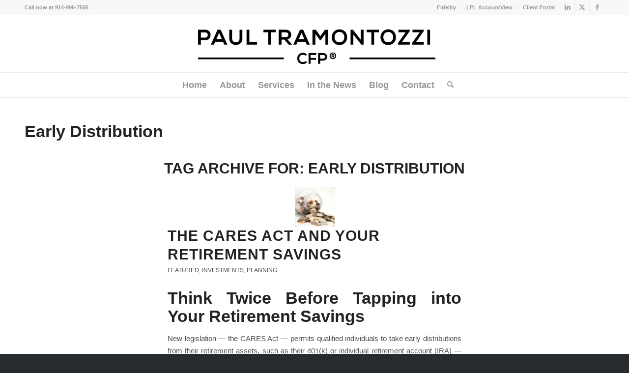

--- FILE ---
content_type: text/html; charset=UTF-8
request_url: https://www.paultramontozzi.com/blog/tag/early-distribution/
body_size: 22698
content:
<!DOCTYPE html>
<html lang="en-US" prefix="og: https://ogp.me/ns#" class="html_stretched responsive av-preloader-disabled  html_header_top html_logo_center html_bottom_nav_header html_menu_right html_large html_header_sticky html_header_shrinking html_header_topbar_active html_mobile_menu_phone html_header_searchicon html_content_align_center html_header_unstick_top_disabled html_header_stretch_disabled html_elegant-blog html_modern-blog html_av-submenu-hidden html_av-submenu-display-click html_av-overlay-side html_av-overlay-side-classic html_av-submenu-noclone html_entry_id_1130 av-cookies-no-cookie-consent av-no-preview av-default-lightbox html_text_menu_active av-mobile-menu-switch-default">
<head><meta charset="UTF-8" /><script>if(navigator.userAgent.match(/MSIE|Internet Explorer/i)||navigator.userAgent.match(/Trident\/7\..*?rv:11/i)){var href=document.location.href;if(!href.match(/[?&]nowprocket/)){if(href.indexOf("?")==-1){if(href.indexOf("#")==-1){document.location.href=href+"?nowprocket=1"}else{document.location.href=href.replace("#","?nowprocket=1#")}}else{if(href.indexOf("#")==-1){document.location.href=href+"&nowprocket=1"}else{document.location.href=href.replace("#","&nowprocket=1#")}}}}</script><script>(()=>{class RocketLazyLoadScripts{constructor(){this.v="1.2.6",this.triggerEvents=["keydown","mousedown","mousemove","touchmove","touchstart","touchend","wheel"],this.userEventHandler=this.t.bind(this),this.touchStartHandler=this.i.bind(this),this.touchMoveHandler=this.o.bind(this),this.touchEndHandler=this.h.bind(this),this.clickHandler=this.u.bind(this),this.interceptedClicks=[],this.interceptedClickListeners=[],this.l(this),window.addEventListener("pageshow",(t=>{this.persisted=t.persisted,this.everythingLoaded&&this.m()})),this.CSPIssue=sessionStorage.getItem("rocketCSPIssue"),document.addEventListener("securitypolicyviolation",(t=>{this.CSPIssue||"script-src-elem"!==t.violatedDirective||"data"!==t.blockedURI||(this.CSPIssue=!0,sessionStorage.setItem("rocketCSPIssue",!0))})),document.addEventListener("DOMContentLoaded",(()=>{this.k()})),this.delayedScripts={normal:[],async:[],defer:[]},this.trash=[],this.allJQueries=[]}p(t){document.hidden?t.t():(this.triggerEvents.forEach((e=>window.addEventListener(e,t.userEventHandler,{passive:!0}))),window.addEventListener("touchstart",t.touchStartHandler,{passive:!0}),window.addEventListener("mousedown",t.touchStartHandler),document.addEventListener("visibilitychange",t.userEventHandler))}_(){this.triggerEvents.forEach((t=>window.removeEventListener(t,this.userEventHandler,{passive:!0}))),document.removeEventListener("visibilitychange",this.userEventHandler)}i(t){"HTML"!==t.target.tagName&&(window.addEventListener("touchend",this.touchEndHandler),window.addEventListener("mouseup",this.touchEndHandler),window.addEventListener("touchmove",this.touchMoveHandler,{passive:!0}),window.addEventListener("mousemove",this.touchMoveHandler),t.target.addEventListener("click",this.clickHandler),this.L(t.target,!0),this.S(t.target,"onclick","rocket-onclick"),this.C())}o(t){window.removeEventListener("touchend",this.touchEndHandler),window.removeEventListener("mouseup",this.touchEndHandler),window.removeEventListener("touchmove",this.touchMoveHandler,{passive:!0}),window.removeEventListener("mousemove",this.touchMoveHandler),t.target.removeEventListener("click",this.clickHandler),this.L(t.target,!1),this.S(t.target,"rocket-onclick","onclick"),this.M()}h(){window.removeEventListener("touchend",this.touchEndHandler),window.removeEventListener("mouseup",this.touchEndHandler),window.removeEventListener("touchmove",this.touchMoveHandler,{passive:!0}),window.removeEventListener("mousemove",this.touchMoveHandler)}u(t){t.target.removeEventListener("click",this.clickHandler),this.L(t.target,!1),this.S(t.target,"rocket-onclick","onclick"),this.interceptedClicks.push(t),t.preventDefault(),t.stopPropagation(),t.stopImmediatePropagation(),this.M()}O(){window.removeEventListener("touchstart",this.touchStartHandler,{passive:!0}),window.removeEventListener("mousedown",this.touchStartHandler),this.interceptedClicks.forEach((t=>{t.target.dispatchEvent(new MouseEvent("click",{view:t.view,bubbles:!0,cancelable:!0}))}))}l(t){EventTarget.prototype.addEventListenerWPRocketBase=EventTarget.prototype.addEventListener,EventTarget.prototype.addEventListener=function(e,i,o){"click"!==e||t.windowLoaded||i===t.clickHandler||t.interceptedClickListeners.push({target:this,func:i,options:o}),(this||window).addEventListenerWPRocketBase(e,i,o)}}L(t,e){this.interceptedClickListeners.forEach((i=>{i.target===t&&(e?t.removeEventListener("click",i.func,i.options):t.addEventListener("click",i.func,i.options))})),t.parentNode!==document.documentElement&&this.L(t.parentNode,e)}D(){return new Promise((t=>{this.P?this.M=t:t()}))}C(){this.P=!0}M(){this.P=!1}S(t,e,i){t.hasAttribute&&t.hasAttribute(e)&&(event.target.setAttribute(i,event.target.getAttribute(e)),event.target.removeAttribute(e))}t(){this._(this),"loading"===document.readyState?document.addEventListener("DOMContentLoaded",this.R.bind(this)):this.R()}k(){let t=[];document.querySelectorAll("script[type=rocketlazyloadscript][data-rocket-src]").forEach((e=>{let i=e.getAttribute("data-rocket-src");if(i&&!i.startsWith("data:")){0===i.indexOf("//")&&(i=location.protocol+i);try{const o=new URL(i).origin;o!==location.origin&&t.push({src:o,crossOrigin:e.crossOrigin||"module"===e.getAttribute("data-rocket-type")})}catch(t){}}})),t=[...new Map(t.map((t=>[JSON.stringify(t),t]))).values()],this.T(t,"preconnect")}async R(){this.lastBreath=Date.now(),this.j(this),this.F(this),this.I(),this.W(),this.q(),await this.A(this.delayedScripts.normal),await this.A(this.delayedScripts.defer),await this.A(this.delayedScripts.async);try{await this.U(),await this.H(this),await this.J()}catch(t){console.error(t)}window.dispatchEvent(new Event("rocket-allScriptsLoaded")),this.everythingLoaded=!0,this.D().then((()=>{this.O()})),this.N()}W(){document.querySelectorAll("script[type=rocketlazyloadscript]").forEach((t=>{t.hasAttribute("data-rocket-src")?t.hasAttribute("async")&&!1!==t.async?this.delayedScripts.async.push(t):t.hasAttribute("defer")&&!1!==t.defer||"module"===t.getAttribute("data-rocket-type")?this.delayedScripts.defer.push(t):this.delayedScripts.normal.push(t):this.delayedScripts.normal.push(t)}))}async B(t){if(await this.G(),!0!==t.noModule||!("noModule"in HTMLScriptElement.prototype))return new Promise((e=>{let i;function o(){(i||t).setAttribute("data-rocket-status","executed"),e()}try{if(navigator.userAgent.indexOf("Firefox/")>0||""===navigator.vendor||this.CSPIssue)i=document.createElement("script"),[...t.attributes].forEach((t=>{let e=t.nodeName;"type"!==e&&("data-rocket-type"===e&&(e="type"),"data-rocket-src"===e&&(e="src"),i.setAttribute(e,t.nodeValue))})),t.text&&(i.text=t.text),i.hasAttribute("src")?(i.addEventListener("load",o),i.addEventListener("error",(function(){i.setAttribute("data-rocket-status","failed-network"),e()})),setTimeout((()=>{i.isConnected||e()}),1)):(i.text=t.text,o()),t.parentNode.replaceChild(i,t);else{const i=t.getAttribute("data-rocket-type"),s=t.getAttribute("data-rocket-src");i?(t.type=i,t.removeAttribute("data-rocket-type")):t.removeAttribute("type"),t.addEventListener("load",o),t.addEventListener("error",(i=>{this.CSPIssue&&i.target.src.startsWith("data:")?(console.log("WPRocket: data-uri blocked by CSP -> fallback"),t.removeAttribute("src"),this.B(t).then(e)):(t.setAttribute("data-rocket-status","failed-network"),e())})),s?(t.removeAttribute("data-rocket-src"),t.src=s):t.src="data:text/javascript;base64,"+window.btoa(unescape(encodeURIComponent(t.text)))}}catch(i){t.setAttribute("data-rocket-status","failed-transform"),e()}}));t.setAttribute("data-rocket-status","skipped")}async A(t){const e=t.shift();return e&&e.isConnected?(await this.B(e),this.A(t)):Promise.resolve()}q(){this.T([...this.delayedScripts.normal,...this.delayedScripts.defer,...this.delayedScripts.async],"preload")}T(t,e){var i=document.createDocumentFragment();t.forEach((t=>{const o=t.getAttribute&&t.getAttribute("data-rocket-src")||t.src;if(o&&!o.startsWith("data:")){const s=document.createElement("link");s.href=o,s.rel=e,"preconnect"!==e&&(s.as="script"),t.getAttribute&&"module"===t.getAttribute("data-rocket-type")&&(s.crossOrigin=!0),t.crossOrigin&&(s.crossOrigin=t.crossOrigin),t.integrity&&(s.integrity=t.integrity),i.appendChild(s),this.trash.push(s)}})),document.head.appendChild(i)}j(t){let e={};function i(i,o){return e[o].eventsToRewrite.indexOf(i)>=0&&!t.everythingLoaded?"rocket-"+i:i}function o(t,o){!function(t){e[t]||(e[t]={originalFunctions:{add:t.addEventListener,remove:t.removeEventListener},eventsToRewrite:[]},t.addEventListener=function(){arguments[0]=i(arguments[0],t),e[t].originalFunctions.add.apply(t,arguments)},t.removeEventListener=function(){arguments[0]=i(arguments[0],t),e[t].originalFunctions.remove.apply(t,arguments)})}(t),e[t].eventsToRewrite.push(o)}function s(e,i){let o=e[i];e[i]=null,Object.defineProperty(e,i,{get:()=>o||function(){},set(s){t.everythingLoaded?o=s:e["rocket"+i]=o=s}})}o(document,"DOMContentLoaded"),o(window,"DOMContentLoaded"),o(window,"load"),o(window,"pageshow"),o(document,"readystatechange"),s(document,"onreadystatechange"),s(window,"onload"),s(window,"onpageshow");try{Object.defineProperty(document,"readyState",{get:()=>t.rocketReadyState,set(e){t.rocketReadyState=e},configurable:!0}),document.readyState="loading"}catch(t){console.log("WPRocket DJE readyState conflict, bypassing")}}F(t){let e;function i(e){return t.everythingLoaded?e:e.split(" ").map((t=>"load"===t||0===t.indexOf("load.")?"rocket-jquery-load":t)).join(" ")}function o(o){function s(t){const e=o.fn[t];o.fn[t]=o.fn.init.prototype[t]=function(){return this[0]===window&&("string"==typeof arguments[0]||arguments[0]instanceof String?arguments[0]=i(arguments[0]):"object"==typeof arguments[0]&&Object.keys(arguments[0]).forEach((t=>{const e=arguments[0][t];delete arguments[0][t],arguments[0][i(t)]=e}))),e.apply(this,arguments),this}}o&&o.fn&&!t.allJQueries.includes(o)&&(o.fn.ready=o.fn.init.prototype.ready=function(e){return t.domReadyFired?e.bind(document)(o):document.addEventListener("rocket-DOMContentLoaded",(()=>e.bind(document)(o))),o([])},s("on"),s("one"),t.allJQueries.push(o)),e=o}o(window.jQuery),Object.defineProperty(window,"jQuery",{get:()=>e,set(t){o(t)}})}async H(t){const e=document.querySelector("script[data-webpack]");e&&(await async function(){return new Promise((t=>{e.addEventListener("load",t),e.addEventListener("error",t)}))}(),await t.K(),await t.H(t))}async U(){this.domReadyFired=!0;try{document.readyState="interactive"}catch(t){}await this.G(),document.dispatchEvent(new Event("rocket-readystatechange")),await this.G(),document.rocketonreadystatechange&&document.rocketonreadystatechange(),await this.G(),document.dispatchEvent(new Event("rocket-DOMContentLoaded")),await this.G(),window.dispatchEvent(new Event("rocket-DOMContentLoaded"))}async J(){try{document.readyState="complete"}catch(t){}await this.G(),document.dispatchEvent(new Event("rocket-readystatechange")),await this.G(),document.rocketonreadystatechange&&document.rocketonreadystatechange(),await this.G(),window.dispatchEvent(new Event("rocket-load")),await this.G(),window.rocketonload&&window.rocketonload(),await this.G(),this.allJQueries.forEach((t=>t(window).trigger("rocket-jquery-load"))),await this.G();const t=new Event("rocket-pageshow");t.persisted=this.persisted,window.dispatchEvent(t),await this.G(),window.rocketonpageshow&&window.rocketonpageshow({persisted:this.persisted}),this.windowLoaded=!0}m(){document.onreadystatechange&&document.onreadystatechange(),window.onload&&window.onload(),window.onpageshow&&window.onpageshow({persisted:this.persisted})}I(){const t=new Map;document.write=document.writeln=function(e){const i=document.currentScript;i||console.error("WPRocket unable to document.write this: "+e);const o=document.createRange(),s=i.parentElement;let n=t.get(i);void 0===n&&(n=i.nextSibling,t.set(i,n));const c=document.createDocumentFragment();o.setStart(c,0),c.appendChild(o.createContextualFragment(e)),s.insertBefore(c,n)}}async G(){Date.now()-this.lastBreath>45&&(await this.K(),this.lastBreath=Date.now())}async K(){return document.hidden?new Promise((t=>setTimeout(t))):new Promise((t=>requestAnimationFrame(t)))}N(){this.trash.forEach((t=>t.remove()))}static run(){const t=new RocketLazyLoadScripts;t.p(t)}}RocketLazyLoadScripts.run()})();</script>

<meta name="robots" content="noindex, follow" />


<!-- mobile setting -->
<meta name="viewport" content="width=device-width, initial-scale=1">

<!-- Scripts/CSS and wp_head hook -->

<!-- Search Engine Optimization by Rank Math PRO - https://rankmath.com/ -->
<title>early distribution Archives - Paul Tramontozzi, CFP®</title>
<link rel="preload" as="font" href="https://www.paultramontozzi.com/wp-content/themes/enfold/config-templatebuilder/avia-template-builder/assets/fonts/entypo-fontello.woff?v=3" crossorigin><link rel="preload" data-rocket-preload as="image" href="https://www.paultramontozzi.com/wp-content/uploads/2019/09/Paul-Tramontozzi_-CFP%C2%AE-banner-1030x223.jpg.webp" fetchpriority="high">
<meta name="robots" content="index, follow, max-snippet:-1, max-video-preview:-1, max-image-preview:large"/>
<link rel="canonical" href="https://www.paultramontozzi.com/blog/tag/early-distribution/" />
<meta property="og:locale" content="en_US" />
<meta property="og:type" content="article" />
<meta property="og:title" content="early distribution Archives - Paul Tramontozzi, CFP®" />
<meta property="og:description" content="&lt;h1&gt;Early Distribution&lt;/h1&gt;" />
<meta property="og:url" content="https://www.paultramontozzi.com/blog/tag/early-distribution/" />
<meta property="article:publisher" content="https://www.facebook.com/paultcfp" />
<meta name="twitter:card" content="summary_large_image" />
<meta name="twitter:title" content="early distribution Archives - Paul Tramontozzi, CFP®" />
<meta name="twitter:description" content="&lt;h1&gt;Early Distribution&lt;/h1&gt;" />
<meta name="twitter:site" content="@https://twitter.com/PaulTramontozzi" />
<meta name="twitter:label1" content="Posts" />
<meta name="twitter:data1" content="1" />
<script type="application/ld+json" class="rank-math-schema-pro">{"@context":"https://schema.org","@graph":[{"@type":"Person","@id":"https://www.paultramontozzi.com/#person","name":"Paul Tramontozzi, CFP\u00ae","sameAs":["https://www.facebook.com/paultcfp","https://twitter.com/https://twitter.com/PaulTramontozzi","https://www.linkedin.com/in/paultramontozzi"]},{"@type":"WebSite","@id":"https://www.paultramontozzi.com/#website","url":"https://www.paultramontozzi.com","publisher":{"@id":"https://www.paultramontozzi.com/#person"},"inLanguage":"en-US"},{"@type":"CollectionPage","@id":"https://www.paultramontozzi.com/blog/tag/early-distribution/#webpage","url":"https://www.paultramontozzi.com/blog/tag/early-distribution/","name":"early distribution Archives - Paul Tramontozzi, CFP\u00ae","isPartOf":{"@id":"https://www.paultramontozzi.com/#website"},"inLanguage":"en-US"}]}</script>
<!-- /Rank Math WordPress SEO plugin -->

<link rel='dns-prefetch' href='//www.google.com' />
<link rel='dns-prefetch' href='//www.finra.org' />
<link rel='dns-prefetch' href='//fonts.googleapis.com' />
<link rel='dns-prefetch' href='//google.com' />
<link rel='dns-prefetch' href='//fonts.gstatic.com' />
<link rel='dns-prefetch' href='//gstatic.com' />

<link rel="alternate" type="application/rss+xml" title="Paul Tramontozzi, CFP® &raquo; Feed" href="https://www.paultramontozzi.com/feed/" />
<link rel="alternate" type="application/rss+xml" title="Paul Tramontozzi, CFP® &raquo; Comments Feed" href="https://www.paultramontozzi.com/comments/feed/" />
<link rel="alternate" type="application/rss+xml" title="Paul Tramontozzi, CFP® &raquo; early distribution Tag Feed" href="https://www.paultramontozzi.com/blog/tag/early-distribution/feed/" />

<!-- google webfont font replacement -->

			<script type="rocketlazyloadscript" data-rocket-type='text/javascript'>

				(function() {

					/*	check if webfonts are disabled by user setting via cookie - or user must opt in.	*/
					var html = document.getElementsByTagName('html')[0];
					var cookie_check = html.className.indexOf('av-cookies-needs-opt-in') >= 0 || html.className.indexOf('av-cookies-can-opt-out') >= 0;
					var allow_continue = true;
					var silent_accept_cookie = html.className.indexOf('av-cookies-user-silent-accept') >= 0;

					if( cookie_check && ! silent_accept_cookie )
					{
						if( ! document.cookie.match(/aviaCookieConsent/) || html.className.indexOf('av-cookies-session-refused') >= 0 )
						{
							allow_continue = false;
						}
						else
						{
							if( ! document.cookie.match(/aviaPrivacyRefuseCookiesHideBar/) )
							{
								allow_continue = false;
							}
							else if( ! document.cookie.match(/aviaPrivacyEssentialCookiesEnabled/) )
							{
								allow_continue = false;
							}
							else if( document.cookie.match(/aviaPrivacyGoogleWebfontsDisabled/) )
							{
								allow_continue = false;
							}
						}
					}

					if( allow_continue )
					{
						var f = document.createElement('link');

						f.type 	= 'text/css';
						f.rel 	= 'stylesheet';
						f.href 	= 'https://fonts.googleapis.com/css?family=Lato:300,400,700%7COpen+Sans:400,600&display=auto';
						f.id 	= 'avia-google-webfont';

						document.getElementsByTagName('head')[0].appendChild(f);
					}
				})();

			</script>
			<style id='wp-img-auto-sizes-contain-inline-css' type='text/css'>
img:is([sizes=auto i],[sizes^="auto," i]){contain-intrinsic-size:3000px 1500px}
/*# sourceURL=wp-img-auto-sizes-contain-inline-css */
</style>
<link data-minify="1" rel='stylesheet' id='avia-grid-css' href='https://www.paultramontozzi.com/wp-content/cache/min/1/wp-content/themes/enfold/css/grid.css?ver=1765921875' type='text/css' media='all' />
<link data-minify="1" rel='stylesheet' id='avia-base-css' href='https://www.paultramontozzi.com/wp-content/cache/min/1/wp-content/themes/enfold/css/base.css?ver=1765921875' type='text/css' media='all' />
<link data-minify="1" rel='stylesheet' id='avia-layout-css' href='https://www.paultramontozzi.com/wp-content/cache/min/1/wp-content/themes/enfold/css/layout.css?ver=1765921875' type='text/css' media='all' />
<link data-minify="1" rel='stylesheet' id='avia-module-audioplayer-css' href='https://www.paultramontozzi.com/wp-content/cache/min/1/wp-content/themes/enfold/config-templatebuilder/avia-shortcodes/audio-player/audio-player.css?ver=1765921875' type='text/css' media='all' />
<link data-minify="1" rel='stylesheet' id='avia-module-blog-css' href='https://www.paultramontozzi.com/wp-content/cache/min/1/wp-content/themes/enfold/config-templatebuilder/avia-shortcodes/blog/blog.css?ver=1765921875' type='text/css' media='all' />
<link data-minify="1" rel='stylesheet' id='avia-module-postslider-css' href='https://www.paultramontozzi.com/wp-content/cache/min/1/wp-content/themes/enfold/config-templatebuilder/avia-shortcodes/postslider/postslider.css?ver=1765921875' type='text/css' media='all' />
<link data-minify="1" rel='stylesheet' id='avia-module-button-css' href='https://www.paultramontozzi.com/wp-content/cache/min/1/wp-content/themes/enfold/config-templatebuilder/avia-shortcodes/buttons/buttons.css?ver=1765921875' type='text/css' media='all' />
<link data-minify="1" rel='stylesheet' id='avia-module-buttonrow-css' href='https://www.paultramontozzi.com/wp-content/cache/min/1/wp-content/themes/enfold/config-templatebuilder/avia-shortcodes/buttonrow/buttonrow.css?ver=1765921875' type='text/css' media='all' />
<link data-minify="1" rel='stylesheet' id='avia-module-button-fullwidth-css' href='https://www.paultramontozzi.com/wp-content/cache/min/1/wp-content/themes/enfold/config-templatebuilder/avia-shortcodes/buttons_fullwidth/buttons_fullwidth.css?ver=1765921875' type='text/css' media='all' />
<link data-minify="1" rel='stylesheet' id='avia-module-catalogue-css' href='https://www.paultramontozzi.com/wp-content/cache/min/1/wp-content/themes/enfold/config-templatebuilder/avia-shortcodes/catalogue/catalogue.css?ver=1765921875' type='text/css' media='all' />
<link data-minify="1" rel='stylesheet' id='avia-module-comments-css' href='https://www.paultramontozzi.com/wp-content/cache/min/1/wp-content/themes/enfold/config-templatebuilder/avia-shortcodes/comments/comments.css?ver=1765921875' type='text/css' media='all' />
<link data-minify="1" rel='stylesheet' id='avia-module-contact-css' href='https://www.paultramontozzi.com/wp-content/cache/min/1/wp-content/themes/enfold/config-templatebuilder/avia-shortcodes/contact/contact.css?ver=1765921875' type='text/css' media='all' />
<link data-minify="1" rel='stylesheet' id='avia-module-slideshow-css' href='https://www.paultramontozzi.com/wp-content/cache/min/1/wp-content/themes/enfold/config-templatebuilder/avia-shortcodes/slideshow/slideshow.css?ver=1765921875' type='text/css' media='all' />
<link data-minify="1" rel='stylesheet' id='avia-module-slideshow-contentpartner-css' href='https://www.paultramontozzi.com/wp-content/cache/min/1/wp-content/themes/enfold/config-templatebuilder/avia-shortcodes/contentslider/contentslider.css?ver=1765921875' type='text/css' media='all' />
<link data-minify="1" rel='stylesheet' id='avia-module-countdown-css' href='https://www.paultramontozzi.com/wp-content/cache/min/1/wp-content/themes/enfold/config-templatebuilder/avia-shortcodes/countdown/countdown.css?ver=1765921875' type='text/css' media='all' />
<link data-minify="1" rel='stylesheet' id='avia-module-dynamic-field-css' href='https://www.paultramontozzi.com/wp-content/cache/min/1/wp-content/themes/enfold/config-templatebuilder/avia-shortcodes/dynamic_field/dynamic_field.css?ver=1765921875' type='text/css' media='all' />
<link data-minify="1" rel='stylesheet' id='avia-module-gallery-css' href='https://www.paultramontozzi.com/wp-content/cache/min/1/wp-content/themes/enfold/config-templatebuilder/avia-shortcodes/gallery/gallery.css?ver=1765921875' type='text/css' media='all' />
<link data-minify="1" rel='stylesheet' id='avia-module-gallery-hor-css' href='https://www.paultramontozzi.com/wp-content/cache/min/1/wp-content/themes/enfold/config-templatebuilder/avia-shortcodes/gallery_horizontal/gallery_horizontal.css?ver=1765921875' type='text/css' media='all' />
<link data-minify="1" rel='stylesheet' id='avia-module-maps-css' href='https://www.paultramontozzi.com/wp-content/cache/min/1/wp-content/themes/enfold/config-templatebuilder/avia-shortcodes/google_maps/google_maps.css?ver=1765921875' type='text/css' media='all' />
<link data-minify="1" rel='stylesheet' id='avia-module-gridrow-css' href='https://www.paultramontozzi.com/wp-content/cache/min/1/wp-content/themes/enfold/config-templatebuilder/avia-shortcodes/grid_row/grid_row.css?ver=1765921875' type='text/css' media='all' />
<link data-minify="1" rel='stylesheet' id='avia-module-heading-css' href='https://www.paultramontozzi.com/wp-content/cache/min/1/wp-content/themes/enfold/config-templatebuilder/avia-shortcodes/heading/heading.css?ver=1765921875' type='text/css' media='all' />
<link data-minify="1" rel='stylesheet' id='avia-module-rotator-css' href='https://www.paultramontozzi.com/wp-content/cache/min/1/wp-content/themes/enfold/config-templatebuilder/avia-shortcodes/headline_rotator/headline_rotator.css?ver=1765921875' type='text/css' media='all' />
<link data-minify="1" rel='stylesheet' id='avia-module-hr-css' href='https://www.paultramontozzi.com/wp-content/cache/min/1/wp-content/themes/enfold/config-templatebuilder/avia-shortcodes/hr/hr.css?ver=1765921875' type='text/css' media='all' />
<link data-minify="1" rel='stylesheet' id='avia-module-icon-css' href='https://www.paultramontozzi.com/wp-content/cache/min/1/wp-content/themes/enfold/config-templatebuilder/avia-shortcodes/icon/icon.css?ver=1765921875' type='text/css' media='all' />
<link data-minify="1" rel='stylesheet' id='avia-module-icon-circles-css' href='https://www.paultramontozzi.com/wp-content/cache/min/1/wp-content/themes/enfold/config-templatebuilder/avia-shortcodes/icon_circles/icon_circles.css?ver=1765921875' type='text/css' media='all' />
<link data-minify="1" rel='stylesheet' id='avia-module-iconbox-css' href='https://www.paultramontozzi.com/wp-content/cache/min/1/wp-content/themes/enfold/config-templatebuilder/avia-shortcodes/iconbox/iconbox.css?ver=1765921875' type='text/css' media='all' />
<link data-minify="1" rel='stylesheet' id='avia-module-icongrid-css' href='https://www.paultramontozzi.com/wp-content/cache/min/1/wp-content/themes/enfold/config-templatebuilder/avia-shortcodes/icongrid/icongrid.css?ver=1765921875' type='text/css' media='all' />
<link data-minify="1" rel='stylesheet' id='avia-module-iconlist-css' href='https://www.paultramontozzi.com/wp-content/cache/min/1/wp-content/themes/enfold/config-templatebuilder/avia-shortcodes/iconlist/iconlist.css?ver=1765921875' type='text/css' media='all' />
<link data-minify="1" rel='stylesheet' id='avia-module-image-css' href='https://www.paultramontozzi.com/wp-content/cache/min/1/wp-content/themes/enfold/config-templatebuilder/avia-shortcodes/image/image.css?ver=1765921875' type='text/css' media='all' />
<link data-minify="1" rel='stylesheet' id='avia-module-image-diff-css' href='https://www.paultramontozzi.com/wp-content/cache/min/1/wp-content/themes/enfold/config-templatebuilder/avia-shortcodes/image_diff/image_diff.css?ver=1765921875' type='text/css' media='all' />
<link data-minify="1" rel='stylesheet' id='avia-module-hotspot-css' href='https://www.paultramontozzi.com/wp-content/cache/min/1/wp-content/themes/enfold/config-templatebuilder/avia-shortcodes/image_hotspots/image_hotspots.css?ver=1765921875' type='text/css' media='all' />
<link data-minify="1" rel='stylesheet' id='avia-module-sc-lottie-animation-css' href='https://www.paultramontozzi.com/wp-content/cache/min/1/wp-content/themes/enfold/config-templatebuilder/avia-shortcodes/lottie_animation/lottie_animation.css?ver=1765921875' type='text/css' media='all' />
<link data-minify="1" rel='stylesheet' id='avia-module-magazine-css' href='https://www.paultramontozzi.com/wp-content/cache/min/1/wp-content/themes/enfold/config-templatebuilder/avia-shortcodes/magazine/magazine.css?ver=1765921875' type='text/css' media='all' />
<link data-minify="1" rel='stylesheet' id='avia-module-masonry-css' href='https://www.paultramontozzi.com/wp-content/cache/min/1/wp-content/themes/enfold/config-templatebuilder/avia-shortcodes/masonry_entries/masonry_entries.css?ver=1765921875' type='text/css' media='all' />
<link data-minify="1" rel='stylesheet' id='avia-siteloader-css' href='https://www.paultramontozzi.com/wp-content/cache/min/1/wp-content/themes/enfold/css/avia-snippet-site-preloader.css?ver=1765921875' type='text/css' media='all' />
<link data-minify="1" rel='stylesheet' id='avia-module-menu-css' href='https://www.paultramontozzi.com/wp-content/cache/min/1/wp-content/themes/enfold/config-templatebuilder/avia-shortcodes/menu/menu.css?ver=1765921875' type='text/css' media='all' />
<link data-minify="1" rel='stylesheet' id='avia-module-notification-css' href='https://www.paultramontozzi.com/wp-content/cache/min/1/wp-content/themes/enfold/config-templatebuilder/avia-shortcodes/notification/notification.css?ver=1765921875' type='text/css' media='all' />
<link data-minify="1" rel='stylesheet' id='avia-module-numbers-css' href='https://www.paultramontozzi.com/wp-content/cache/min/1/wp-content/themes/enfold/config-templatebuilder/avia-shortcodes/numbers/numbers.css?ver=1765921875' type='text/css' media='all' />
<link data-minify="1" rel='stylesheet' id='avia-module-portfolio-css' href='https://www.paultramontozzi.com/wp-content/cache/min/1/wp-content/themes/enfold/config-templatebuilder/avia-shortcodes/portfolio/portfolio.css?ver=1765921875' type='text/css' media='all' />
<link data-minify="1" rel='stylesheet' id='avia-module-post-metadata-css' href='https://www.paultramontozzi.com/wp-content/cache/min/1/wp-content/themes/enfold/config-templatebuilder/avia-shortcodes/post_metadata/post_metadata.css?ver=1765921875' type='text/css' media='all' />
<link data-minify="1" rel='stylesheet' id='avia-module-progress-bar-css' href='https://www.paultramontozzi.com/wp-content/cache/min/1/wp-content/themes/enfold/config-templatebuilder/avia-shortcodes/progressbar/progressbar.css?ver=1765921875' type='text/css' media='all' />
<link data-minify="1" rel='stylesheet' id='avia-module-promobox-css' href='https://www.paultramontozzi.com/wp-content/cache/min/1/wp-content/themes/enfold/config-templatebuilder/avia-shortcodes/promobox/promobox.css?ver=1765921875' type='text/css' media='all' />
<link data-minify="1" rel='stylesheet' id='avia-sc-search-css' href='https://www.paultramontozzi.com/wp-content/cache/min/1/wp-content/themes/enfold/config-templatebuilder/avia-shortcodes/search/search.css?ver=1765921875' type='text/css' media='all' />
<link data-minify="1" rel='stylesheet' id='avia-module-slideshow-accordion-css' href='https://www.paultramontozzi.com/wp-content/cache/min/1/wp-content/themes/enfold/config-templatebuilder/avia-shortcodes/slideshow_accordion/slideshow_accordion.css?ver=1765921875' type='text/css' media='all' />
<link data-minify="1" rel='stylesheet' id='avia-module-slideshow-feature-image-css' href='https://www.paultramontozzi.com/wp-content/cache/min/1/wp-content/themes/enfold/config-templatebuilder/avia-shortcodes/slideshow_feature_image/slideshow_feature_image.css?ver=1765921875' type='text/css' media='all' />
<link data-minify="1" rel='stylesheet' id='avia-module-slideshow-fullsize-css' href='https://www.paultramontozzi.com/wp-content/cache/min/1/wp-content/themes/enfold/config-templatebuilder/avia-shortcodes/slideshow_fullsize/slideshow_fullsize.css?ver=1765921875' type='text/css' media='all' />
<link data-minify="1" rel='stylesheet' id='avia-module-slideshow-fullscreen-css' href='https://www.paultramontozzi.com/wp-content/cache/min/1/wp-content/themes/enfold/config-templatebuilder/avia-shortcodes/slideshow_fullscreen/slideshow_fullscreen.css?ver=1765921875' type='text/css' media='all' />
<link data-minify="1" rel='stylesheet' id='avia-module-slideshow-ls-css' href='https://www.paultramontozzi.com/wp-content/cache/min/1/wp-content/themes/enfold/config-templatebuilder/avia-shortcodes/slideshow_layerslider/slideshow_layerslider.css?ver=1765921875' type='text/css' media='all' />
<link data-minify="1" rel='stylesheet' id='avia-module-social-css' href='https://www.paultramontozzi.com/wp-content/cache/min/1/wp-content/themes/enfold/config-templatebuilder/avia-shortcodes/social_share/social_share.css?ver=1765921875' type='text/css' media='all' />
<link data-minify="1" rel='stylesheet' id='avia-module-tabsection-css' href='https://www.paultramontozzi.com/wp-content/cache/min/1/wp-content/themes/enfold/config-templatebuilder/avia-shortcodes/tab_section/tab_section.css?ver=1765921875' type='text/css' media='all' />
<link data-minify="1" rel='stylesheet' id='avia-module-table-css' href='https://www.paultramontozzi.com/wp-content/cache/min/1/wp-content/themes/enfold/config-templatebuilder/avia-shortcodes/table/table.css?ver=1765921875' type='text/css' media='all' />
<link data-minify="1" rel='stylesheet' id='avia-module-tabs-css' href='https://www.paultramontozzi.com/wp-content/cache/min/1/wp-content/themes/enfold/config-templatebuilder/avia-shortcodes/tabs/tabs.css?ver=1765921875' type='text/css' media='all' />
<link data-minify="1" rel='stylesheet' id='avia-module-team-css' href='https://www.paultramontozzi.com/wp-content/cache/min/1/wp-content/themes/enfold/config-templatebuilder/avia-shortcodes/team/team.css?ver=1765921875' type='text/css' media='all' />
<link data-minify="1" rel='stylesheet' id='avia-module-testimonials-css' href='https://www.paultramontozzi.com/wp-content/cache/min/1/wp-content/themes/enfold/config-templatebuilder/avia-shortcodes/testimonials/testimonials.css?ver=1765921876' type='text/css' media='all' />
<link data-minify="1" rel='stylesheet' id='avia-module-timeline-css' href='https://www.paultramontozzi.com/wp-content/cache/min/1/wp-content/themes/enfold/config-templatebuilder/avia-shortcodes/timeline/timeline.css?ver=1765921876' type='text/css' media='all' />
<link data-minify="1" rel='stylesheet' id='avia-module-toggles-css' href='https://www.paultramontozzi.com/wp-content/cache/min/1/wp-content/themes/enfold/config-templatebuilder/avia-shortcodes/toggles/toggles.css?ver=1765921876' type='text/css' media='all' />
<link data-minify="1" rel='stylesheet' id='avia-module-video-css' href='https://www.paultramontozzi.com/wp-content/cache/min/1/wp-content/themes/enfold/config-templatebuilder/avia-shortcodes/video/video.css?ver=1765921876' type='text/css' media='all' />
<style id='wp-block-library-inline-css' type='text/css'>
:root{--wp-block-synced-color:#7a00df;--wp-block-synced-color--rgb:122,0,223;--wp-bound-block-color:var(--wp-block-synced-color);--wp-editor-canvas-background:#ddd;--wp-admin-theme-color:#007cba;--wp-admin-theme-color--rgb:0,124,186;--wp-admin-theme-color-darker-10:#006ba1;--wp-admin-theme-color-darker-10--rgb:0,107,160.5;--wp-admin-theme-color-darker-20:#005a87;--wp-admin-theme-color-darker-20--rgb:0,90,135;--wp-admin-border-width-focus:2px}@media (min-resolution:192dpi){:root{--wp-admin-border-width-focus:1.5px}}.wp-element-button{cursor:pointer}:root .has-very-light-gray-background-color{background-color:#eee}:root .has-very-dark-gray-background-color{background-color:#313131}:root .has-very-light-gray-color{color:#eee}:root .has-very-dark-gray-color{color:#313131}:root .has-vivid-green-cyan-to-vivid-cyan-blue-gradient-background{background:linear-gradient(135deg,#00d084,#0693e3)}:root .has-purple-crush-gradient-background{background:linear-gradient(135deg,#34e2e4,#4721fb 50%,#ab1dfe)}:root .has-hazy-dawn-gradient-background{background:linear-gradient(135deg,#faaca8,#dad0ec)}:root .has-subdued-olive-gradient-background{background:linear-gradient(135deg,#fafae1,#67a671)}:root .has-atomic-cream-gradient-background{background:linear-gradient(135deg,#fdd79a,#004a59)}:root .has-nightshade-gradient-background{background:linear-gradient(135deg,#330968,#31cdcf)}:root .has-midnight-gradient-background{background:linear-gradient(135deg,#020381,#2874fc)}:root{--wp--preset--font-size--normal:16px;--wp--preset--font-size--huge:42px}.has-regular-font-size{font-size:1em}.has-larger-font-size{font-size:2.625em}.has-normal-font-size{font-size:var(--wp--preset--font-size--normal)}.has-huge-font-size{font-size:var(--wp--preset--font-size--huge)}.has-text-align-center{text-align:center}.has-text-align-left{text-align:left}.has-text-align-right{text-align:right}.has-fit-text{white-space:nowrap!important}#end-resizable-editor-section{display:none}.aligncenter{clear:both}.items-justified-left{justify-content:flex-start}.items-justified-center{justify-content:center}.items-justified-right{justify-content:flex-end}.items-justified-space-between{justify-content:space-between}.screen-reader-text{border:0;clip-path:inset(50%);height:1px;margin:-1px;overflow:hidden;padding:0;position:absolute;width:1px;word-wrap:normal!important}.screen-reader-text:focus{background-color:#ddd;clip-path:none;color:#444;display:block;font-size:1em;height:auto;left:5px;line-height:normal;padding:15px 23px 14px;text-decoration:none;top:5px;width:auto;z-index:100000}html :where(.has-border-color){border-style:solid}html :where([style*=border-top-color]){border-top-style:solid}html :where([style*=border-right-color]){border-right-style:solid}html :where([style*=border-bottom-color]){border-bottom-style:solid}html :where([style*=border-left-color]){border-left-style:solid}html :where([style*=border-width]){border-style:solid}html :where([style*=border-top-width]){border-top-style:solid}html :where([style*=border-right-width]){border-right-style:solid}html :where([style*=border-bottom-width]){border-bottom-style:solid}html :where([style*=border-left-width]){border-left-style:solid}html :where(img[class*=wp-image-]){height:auto;max-width:100%}:where(figure){margin:0 0 1em}html :where(.is-position-sticky){--wp-admin--admin-bar--position-offset:var(--wp-admin--admin-bar--height,0px)}@media screen and (max-width:600px){html :where(.is-position-sticky){--wp-admin--admin-bar--position-offset:0px}}

/*# sourceURL=wp-block-library-inline-css */
</style><style id='wp-block-paragraph-inline-css' type='text/css'>
.is-small-text{font-size:.875em}.is-regular-text{font-size:1em}.is-large-text{font-size:2.25em}.is-larger-text{font-size:3em}.has-drop-cap:not(:focus):first-letter{float:left;font-size:8.4em;font-style:normal;font-weight:100;line-height:.68;margin:.05em .1em 0 0;text-transform:uppercase}body.rtl .has-drop-cap:not(:focus):first-letter{float:none;margin-left:.1em}p.has-drop-cap.has-background{overflow:hidden}:root :where(p.has-background){padding:1.25em 2.375em}:where(p.has-text-color:not(.has-link-color)) a{color:inherit}p.has-text-align-left[style*="writing-mode:vertical-lr"],p.has-text-align-right[style*="writing-mode:vertical-rl"]{rotate:180deg}
/*# sourceURL=https://www.paultramontozzi.com/wp-includes/blocks/paragraph/style.min.css */
</style>
<style id='global-styles-inline-css' type='text/css'>
:root{--wp--preset--aspect-ratio--square: 1;--wp--preset--aspect-ratio--4-3: 4/3;--wp--preset--aspect-ratio--3-4: 3/4;--wp--preset--aspect-ratio--3-2: 3/2;--wp--preset--aspect-ratio--2-3: 2/3;--wp--preset--aspect-ratio--16-9: 16/9;--wp--preset--aspect-ratio--9-16: 9/16;--wp--preset--color--black: #000000;--wp--preset--color--cyan-bluish-gray: #abb8c3;--wp--preset--color--white: #ffffff;--wp--preset--color--pale-pink: #f78da7;--wp--preset--color--vivid-red: #cf2e2e;--wp--preset--color--luminous-vivid-orange: #ff6900;--wp--preset--color--luminous-vivid-amber: #fcb900;--wp--preset--color--light-green-cyan: #7bdcb5;--wp--preset--color--vivid-green-cyan: #00d084;--wp--preset--color--pale-cyan-blue: #8ed1fc;--wp--preset--color--vivid-cyan-blue: #0693e3;--wp--preset--color--vivid-purple: #9b51e0;--wp--preset--color--metallic-red: #b02b2c;--wp--preset--color--maximum-yellow-red: #edae44;--wp--preset--color--yellow-sun: #eeee22;--wp--preset--color--palm-leaf: #83a846;--wp--preset--color--aero: #7bb0e7;--wp--preset--color--old-lavender: #745f7e;--wp--preset--color--steel-teal: #5f8789;--wp--preset--color--raspberry-pink: #d65799;--wp--preset--color--medium-turquoise: #4ecac2;--wp--preset--gradient--vivid-cyan-blue-to-vivid-purple: linear-gradient(135deg,rgb(6,147,227) 0%,rgb(155,81,224) 100%);--wp--preset--gradient--light-green-cyan-to-vivid-green-cyan: linear-gradient(135deg,rgb(122,220,180) 0%,rgb(0,208,130) 100%);--wp--preset--gradient--luminous-vivid-amber-to-luminous-vivid-orange: linear-gradient(135deg,rgb(252,185,0) 0%,rgb(255,105,0) 100%);--wp--preset--gradient--luminous-vivid-orange-to-vivid-red: linear-gradient(135deg,rgb(255,105,0) 0%,rgb(207,46,46) 100%);--wp--preset--gradient--very-light-gray-to-cyan-bluish-gray: linear-gradient(135deg,rgb(238,238,238) 0%,rgb(169,184,195) 100%);--wp--preset--gradient--cool-to-warm-spectrum: linear-gradient(135deg,rgb(74,234,220) 0%,rgb(151,120,209) 20%,rgb(207,42,186) 40%,rgb(238,44,130) 60%,rgb(251,105,98) 80%,rgb(254,248,76) 100%);--wp--preset--gradient--blush-light-purple: linear-gradient(135deg,rgb(255,206,236) 0%,rgb(152,150,240) 100%);--wp--preset--gradient--blush-bordeaux: linear-gradient(135deg,rgb(254,205,165) 0%,rgb(254,45,45) 50%,rgb(107,0,62) 100%);--wp--preset--gradient--luminous-dusk: linear-gradient(135deg,rgb(255,203,112) 0%,rgb(199,81,192) 50%,rgb(65,88,208) 100%);--wp--preset--gradient--pale-ocean: linear-gradient(135deg,rgb(255,245,203) 0%,rgb(182,227,212) 50%,rgb(51,167,181) 100%);--wp--preset--gradient--electric-grass: linear-gradient(135deg,rgb(202,248,128) 0%,rgb(113,206,126) 100%);--wp--preset--gradient--midnight: linear-gradient(135deg,rgb(2,3,129) 0%,rgb(40,116,252) 100%);--wp--preset--font-size--small: 1rem;--wp--preset--font-size--medium: 1.125rem;--wp--preset--font-size--large: 1.75rem;--wp--preset--font-size--x-large: clamp(1.75rem, 3vw, 2.25rem);--wp--preset--spacing--20: 0.44rem;--wp--preset--spacing--30: 0.67rem;--wp--preset--spacing--40: 1rem;--wp--preset--spacing--50: 1.5rem;--wp--preset--spacing--60: 2.25rem;--wp--preset--spacing--70: 3.38rem;--wp--preset--spacing--80: 5.06rem;--wp--preset--shadow--natural: 6px 6px 9px rgba(0, 0, 0, 0.2);--wp--preset--shadow--deep: 12px 12px 50px rgba(0, 0, 0, 0.4);--wp--preset--shadow--sharp: 6px 6px 0px rgba(0, 0, 0, 0.2);--wp--preset--shadow--outlined: 6px 6px 0px -3px rgb(255, 255, 255), 6px 6px rgb(0, 0, 0);--wp--preset--shadow--crisp: 6px 6px 0px rgb(0, 0, 0);}:root { --wp--style--global--content-size: 800px;--wp--style--global--wide-size: 1130px; }:where(body) { margin: 0; }.wp-site-blocks > .alignleft { float: left; margin-right: 2em; }.wp-site-blocks > .alignright { float: right; margin-left: 2em; }.wp-site-blocks > .aligncenter { justify-content: center; margin-left: auto; margin-right: auto; }:where(.is-layout-flex){gap: 0.5em;}:where(.is-layout-grid){gap: 0.5em;}.is-layout-flow > .alignleft{float: left;margin-inline-start: 0;margin-inline-end: 2em;}.is-layout-flow > .alignright{float: right;margin-inline-start: 2em;margin-inline-end: 0;}.is-layout-flow > .aligncenter{margin-left: auto !important;margin-right: auto !important;}.is-layout-constrained > .alignleft{float: left;margin-inline-start: 0;margin-inline-end: 2em;}.is-layout-constrained > .alignright{float: right;margin-inline-start: 2em;margin-inline-end: 0;}.is-layout-constrained > .aligncenter{margin-left: auto !important;margin-right: auto !important;}.is-layout-constrained > :where(:not(.alignleft):not(.alignright):not(.alignfull)){max-width: var(--wp--style--global--content-size);margin-left: auto !important;margin-right: auto !important;}.is-layout-constrained > .alignwide{max-width: var(--wp--style--global--wide-size);}body .is-layout-flex{display: flex;}.is-layout-flex{flex-wrap: wrap;align-items: center;}.is-layout-flex > :is(*, div){margin: 0;}body .is-layout-grid{display: grid;}.is-layout-grid > :is(*, div){margin: 0;}body{padding-top: 0px;padding-right: 0px;padding-bottom: 0px;padding-left: 0px;}a:where(:not(.wp-element-button)){text-decoration: underline;}:root :where(.wp-element-button, .wp-block-button__link){background-color: #32373c;border-width: 0;color: #fff;font-family: inherit;font-size: inherit;font-style: inherit;font-weight: inherit;letter-spacing: inherit;line-height: inherit;padding-top: calc(0.667em + 2px);padding-right: calc(1.333em + 2px);padding-bottom: calc(0.667em + 2px);padding-left: calc(1.333em + 2px);text-decoration: none;text-transform: inherit;}.has-black-color{color: var(--wp--preset--color--black) !important;}.has-cyan-bluish-gray-color{color: var(--wp--preset--color--cyan-bluish-gray) !important;}.has-white-color{color: var(--wp--preset--color--white) !important;}.has-pale-pink-color{color: var(--wp--preset--color--pale-pink) !important;}.has-vivid-red-color{color: var(--wp--preset--color--vivid-red) !important;}.has-luminous-vivid-orange-color{color: var(--wp--preset--color--luminous-vivid-orange) !important;}.has-luminous-vivid-amber-color{color: var(--wp--preset--color--luminous-vivid-amber) !important;}.has-light-green-cyan-color{color: var(--wp--preset--color--light-green-cyan) !important;}.has-vivid-green-cyan-color{color: var(--wp--preset--color--vivid-green-cyan) !important;}.has-pale-cyan-blue-color{color: var(--wp--preset--color--pale-cyan-blue) !important;}.has-vivid-cyan-blue-color{color: var(--wp--preset--color--vivid-cyan-blue) !important;}.has-vivid-purple-color{color: var(--wp--preset--color--vivid-purple) !important;}.has-metallic-red-color{color: var(--wp--preset--color--metallic-red) !important;}.has-maximum-yellow-red-color{color: var(--wp--preset--color--maximum-yellow-red) !important;}.has-yellow-sun-color{color: var(--wp--preset--color--yellow-sun) !important;}.has-palm-leaf-color{color: var(--wp--preset--color--palm-leaf) !important;}.has-aero-color{color: var(--wp--preset--color--aero) !important;}.has-old-lavender-color{color: var(--wp--preset--color--old-lavender) !important;}.has-steel-teal-color{color: var(--wp--preset--color--steel-teal) !important;}.has-raspberry-pink-color{color: var(--wp--preset--color--raspberry-pink) !important;}.has-medium-turquoise-color{color: var(--wp--preset--color--medium-turquoise) !important;}.has-black-background-color{background-color: var(--wp--preset--color--black) !important;}.has-cyan-bluish-gray-background-color{background-color: var(--wp--preset--color--cyan-bluish-gray) !important;}.has-white-background-color{background-color: var(--wp--preset--color--white) !important;}.has-pale-pink-background-color{background-color: var(--wp--preset--color--pale-pink) !important;}.has-vivid-red-background-color{background-color: var(--wp--preset--color--vivid-red) !important;}.has-luminous-vivid-orange-background-color{background-color: var(--wp--preset--color--luminous-vivid-orange) !important;}.has-luminous-vivid-amber-background-color{background-color: var(--wp--preset--color--luminous-vivid-amber) !important;}.has-light-green-cyan-background-color{background-color: var(--wp--preset--color--light-green-cyan) !important;}.has-vivid-green-cyan-background-color{background-color: var(--wp--preset--color--vivid-green-cyan) !important;}.has-pale-cyan-blue-background-color{background-color: var(--wp--preset--color--pale-cyan-blue) !important;}.has-vivid-cyan-blue-background-color{background-color: var(--wp--preset--color--vivid-cyan-blue) !important;}.has-vivid-purple-background-color{background-color: var(--wp--preset--color--vivid-purple) !important;}.has-metallic-red-background-color{background-color: var(--wp--preset--color--metallic-red) !important;}.has-maximum-yellow-red-background-color{background-color: var(--wp--preset--color--maximum-yellow-red) !important;}.has-yellow-sun-background-color{background-color: var(--wp--preset--color--yellow-sun) !important;}.has-palm-leaf-background-color{background-color: var(--wp--preset--color--palm-leaf) !important;}.has-aero-background-color{background-color: var(--wp--preset--color--aero) !important;}.has-old-lavender-background-color{background-color: var(--wp--preset--color--old-lavender) !important;}.has-steel-teal-background-color{background-color: var(--wp--preset--color--steel-teal) !important;}.has-raspberry-pink-background-color{background-color: var(--wp--preset--color--raspberry-pink) !important;}.has-medium-turquoise-background-color{background-color: var(--wp--preset--color--medium-turquoise) !important;}.has-black-border-color{border-color: var(--wp--preset--color--black) !important;}.has-cyan-bluish-gray-border-color{border-color: var(--wp--preset--color--cyan-bluish-gray) !important;}.has-white-border-color{border-color: var(--wp--preset--color--white) !important;}.has-pale-pink-border-color{border-color: var(--wp--preset--color--pale-pink) !important;}.has-vivid-red-border-color{border-color: var(--wp--preset--color--vivid-red) !important;}.has-luminous-vivid-orange-border-color{border-color: var(--wp--preset--color--luminous-vivid-orange) !important;}.has-luminous-vivid-amber-border-color{border-color: var(--wp--preset--color--luminous-vivid-amber) !important;}.has-light-green-cyan-border-color{border-color: var(--wp--preset--color--light-green-cyan) !important;}.has-vivid-green-cyan-border-color{border-color: var(--wp--preset--color--vivid-green-cyan) !important;}.has-pale-cyan-blue-border-color{border-color: var(--wp--preset--color--pale-cyan-blue) !important;}.has-vivid-cyan-blue-border-color{border-color: var(--wp--preset--color--vivid-cyan-blue) !important;}.has-vivid-purple-border-color{border-color: var(--wp--preset--color--vivid-purple) !important;}.has-metallic-red-border-color{border-color: var(--wp--preset--color--metallic-red) !important;}.has-maximum-yellow-red-border-color{border-color: var(--wp--preset--color--maximum-yellow-red) !important;}.has-yellow-sun-border-color{border-color: var(--wp--preset--color--yellow-sun) !important;}.has-palm-leaf-border-color{border-color: var(--wp--preset--color--palm-leaf) !important;}.has-aero-border-color{border-color: var(--wp--preset--color--aero) !important;}.has-old-lavender-border-color{border-color: var(--wp--preset--color--old-lavender) !important;}.has-steel-teal-border-color{border-color: var(--wp--preset--color--steel-teal) !important;}.has-raspberry-pink-border-color{border-color: var(--wp--preset--color--raspberry-pink) !important;}.has-medium-turquoise-border-color{border-color: var(--wp--preset--color--medium-turquoise) !important;}.has-vivid-cyan-blue-to-vivid-purple-gradient-background{background: var(--wp--preset--gradient--vivid-cyan-blue-to-vivid-purple) !important;}.has-light-green-cyan-to-vivid-green-cyan-gradient-background{background: var(--wp--preset--gradient--light-green-cyan-to-vivid-green-cyan) !important;}.has-luminous-vivid-amber-to-luminous-vivid-orange-gradient-background{background: var(--wp--preset--gradient--luminous-vivid-amber-to-luminous-vivid-orange) !important;}.has-luminous-vivid-orange-to-vivid-red-gradient-background{background: var(--wp--preset--gradient--luminous-vivid-orange-to-vivid-red) !important;}.has-very-light-gray-to-cyan-bluish-gray-gradient-background{background: var(--wp--preset--gradient--very-light-gray-to-cyan-bluish-gray) !important;}.has-cool-to-warm-spectrum-gradient-background{background: var(--wp--preset--gradient--cool-to-warm-spectrum) !important;}.has-blush-light-purple-gradient-background{background: var(--wp--preset--gradient--blush-light-purple) !important;}.has-blush-bordeaux-gradient-background{background: var(--wp--preset--gradient--blush-bordeaux) !important;}.has-luminous-dusk-gradient-background{background: var(--wp--preset--gradient--luminous-dusk) !important;}.has-pale-ocean-gradient-background{background: var(--wp--preset--gradient--pale-ocean) !important;}.has-electric-grass-gradient-background{background: var(--wp--preset--gradient--electric-grass) !important;}.has-midnight-gradient-background{background: var(--wp--preset--gradient--midnight) !important;}.has-small-font-size{font-size: var(--wp--preset--font-size--small) !important;}.has-medium-font-size{font-size: var(--wp--preset--font-size--medium) !important;}.has-large-font-size{font-size: var(--wp--preset--font-size--large) !important;}.has-x-large-font-size{font-size: var(--wp--preset--font-size--x-large) !important;}
/*# sourceURL=global-styles-inline-css */
</style>

<link data-minify="1" rel='stylesheet' id='ctct_form_styles-css' href='https://www.paultramontozzi.com/wp-content/cache/min/1/wp-content/plugins/constant-contact-forms/assets/css/style.css?ver=1765921876' type='text/css' media='all' />
<link data-minify="1" rel='stylesheet' id='avia-scs-css' href='https://www.paultramontozzi.com/wp-content/cache/min/1/wp-content/themes/enfold/css/shortcodes.css?ver=1765921876' type='text/css' media='all' />
<link data-minify="1" rel='stylesheet' id='avia-fold-unfold-css' href='https://www.paultramontozzi.com/wp-content/cache/min/1/wp-content/themes/enfold/css/avia-snippet-fold-unfold.css?ver=1765921876' type='text/css' media='all' />
<link rel='stylesheet' id='avia-popup-css-css' href='https://www.paultramontozzi.com/wp-content/themes/enfold/js/aviapopup/magnific-popup.min.css?ver=6.0.4' type='text/css' media='screen' />
<link data-minify="1" rel='stylesheet' id='avia-lightbox-css' href='https://www.paultramontozzi.com/wp-content/cache/min/1/wp-content/themes/enfold/css/avia-snippet-lightbox.css?ver=1765921876' type='text/css' media='screen' />
<link data-minify="1" rel='stylesheet' id='avia-widget-css-css' href='https://www.paultramontozzi.com/wp-content/cache/min/1/wp-content/themes/enfold/css/avia-snippet-widget.css?ver=1765921876' type='text/css' media='screen' />
<link data-minify="1" rel='stylesheet' id='avia-dynamic-css' href='https://www.paultramontozzi.com/wp-content/cache/min/1/wp-content/uploads/dynamic_avia/enfold.css?ver=1765921876' type='text/css' media='all' />
<link data-minify="1" rel='stylesheet' id='avia-custom-css' href='https://www.paultramontozzi.com/wp-content/cache/min/1/wp-content/themes/enfold/css/custom.css?ver=1765921876' type='text/css' media='all' />
<script type="rocketlazyloadscript" data-rocket-type="text/javascript" data-rocket-src="https://www.paultramontozzi.com/wp-includes/js/jquery/jquery.min.js?ver=3.7.1" id="jquery-core-js" data-rocket-defer defer></script>
<script type="rocketlazyloadscript" data-minify="1" data-rocket-type="text/javascript" data-rocket-src="https://www.paultramontozzi.com/wp-content/cache/min/1/wp-content/themes/enfold/js/avia-js.js?ver=1765921876" id="avia-js-js" data-rocket-defer defer></script>
<script type="rocketlazyloadscript" data-minify="1" data-rocket-type="text/javascript" data-rocket-src="https://www.paultramontozzi.com/wp-content/cache/min/1/wp-content/themes/enfold/js/avia-compat.js?ver=1765921876" id="avia-compat-js" data-rocket-defer defer></script>
<link rel="https://api.w.org/" href="https://www.paultramontozzi.com/wp-json/" /><link rel="alternate" title="JSON" type="application/json" href="https://www.paultramontozzi.com/wp-json/wp/v2/tags/86" /><meta name="generator" content="WordPress 6.9" />
<!-- Facebook Pixel Code -->
<script type="rocketlazyloadscript">
!function(f,b,e,v,n,t,s)
{if(f.fbq)return;n=f.fbq=function(){n.callMethod?
n.callMethod.apply(n,arguments):n.queue.push(arguments)};
if(!f._fbq)f._fbq=n;n.push=n;n.loaded=!0;n.version='2.0';
n.queue=[];t=b.createElement(e);t.async=!0;
t.src=v;s=b.getElementsByTagName(e)[0];
s.parentNode.insertBefore(t,s)}(window,document,'script',
'https://connect.facebook.net/en_US/fbevents.js');
 fbq('init', '689862031694833'); 
fbq('track', 'PageView');
</script>
<noscript>
 <img height="1" width="1" 
src="https://www.facebook.com/tr?id=689862031694833&ev=PageView
&noscript=1"/>
</noscript>
<!-- End Facebook Pixel Code -->

<meta name="google-site-verification" content="wk0yYkewTQn8GtuRnJhWiQ9lIUIgO3yGPyHkpX0nV-4" /><link rel="profile" href="https://gmpg.org/xfn/11" />
<link rel="alternate" type="application/rss+xml" title="Paul Tramontozzi, CFP® RSS2 Feed" href="https://www.paultramontozzi.com/feed/" />
<link rel="pingback" href="https://www.paultramontozzi.com/xmlrpc.php" />
<!--[if lt IE 9]><script src="https://www.paultramontozzi.com/wp-content/themes/enfold/js/html5shiv.js"></script><![endif]-->
<link rel="icon" href="https://www.paultramontozzi.com/wp-content/uploads/2017/09/PaulTramontozziCFPFavicon.png" type="image/png">
<script type="rocketlazyloadscript">(()=>{var o=[],i={};["on","off","toggle","show"].forEach((l=>{i[l]=function(){o.push([l,arguments])}})),window.Boxzilla=i,window.boxzilla_queue=o})();</script><style type="text/css">
		@font-face {font-family: 'entypo-fontello'; font-weight: normal; font-style: normal; font-display: auto;
		src: url('https://www.paultramontozzi.com/wp-content/themes/enfold/config-templatebuilder/avia-template-builder/assets/fonts/entypo-fontello.woff2') format('woff2'),
		url('https://www.paultramontozzi.com/wp-content/themes/enfold/config-templatebuilder/avia-template-builder/assets/fonts/entypo-fontello.woff') format('woff'),
		url('https://www.paultramontozzi.com/wp-content/themes/enfold/config-templatebuilder/avia-template-builder/assets/fonts/entypo-fontello.ttf') format('truetype'),
		url('https://www.paultramontozzi.com/wp-content/themes/enfold/config-templatebuilder/avia-template-builder/assets/fonts/entypo-fontello.svg#entypo-fontello') format('svg'),
		url('https://www.paultramontozzi.com/wp-content/themes/enfold/config-templatebuilder/avia-template-builder/assets/fonts/entypo-fontello.eot'),
		url('https://www.paultramontozzi.com/wp-content/themes/enfold/config-templatebuilder/avia-template-builder/assets/fonts/entypo-fontello.eot?#iefix') format('embedded-opentype');
		} #top .avia-font-entypo-fontello, body .avia-font-entypo-fontello, html body [data-av_iconfont='entypo-fontello']:before{ font-family: 'entypo-fontello'; }
		</style>

<!--
Debugging Info for Theme support: 

Theme: Enfold
Version: 6.0.4
Installed: enfold
AviaFramework Version: 5.6
AviaBuilder Version: 5.3
aviaElementManager Version: 1.0.1
ML:256-PU:77-PLA:27
WP:6.9
Compress: CSS:disabled - JS:disabled
Updates: enabled - deprecated Envato API - register Envato Token
PLAu:25
-->
</head>

<body id="top" class="archive tag tag-early-distribution tag-86 wp-theme-enfold stretched no_sidebar_border rtl_columns av-curtain-numeric lato open_sans  ctct-enfold" itemscope="itemscope" itemtype="https://schema.org/WebPage" >

	
	<div id='wrap_all'>

	
<header id='header' class='all_colors header_color light_bg_color  av_header_top av_logo_center av_bottom_nav_header av_menu_right av_large av_header_sticky av_header_shrinking av_header_stretch_disabled av_mobile_menu_phone av_header_searchicon av_header_unstick_top_disabled av_header_border_disabled'  data-av_shrink_factor='50' role="banner" itemscope="itemscope" itemtype="https://schema.org/WPHeader" >

		<div id='header_meta' class='container_wrap container_wrap_meta  av_icon_active_right av_extra_header_active av_secondary_right av_phone_active_left av_entry_id_1130'>

			      <div class='container'>
			      <ul class='noLightbox social_bookmarks icon_count_3'><li class='social_bookmarks_linkedin av-social-link-linkedin social_icon_1'><a target="_blank" aria-label="Link to LinkedIn" href='https://www.linkedin.com/in/paultramontozzi/' aria-hidden='false' data-av_icon='' data-av_iconfont='entypo-fontello' title='LinkedIn' rel="noopener"><span class='avia_hidden_link_text'>LinkedIn</span></a></li><li class='social_bookmarks_twitter av-social-link-twitter social_icon_2'><a target="_blank" aria-label="Link to X" href='https://twitter.com/PaulTramontozzi' aria-hidden='false' data-av_icon='' data-av_iconfont='entypo-fontello' title='X' rel="noopener"><span class='avia_hidden_link_text'>X</span></a></li><li class='social_bookmarks_facebook av-social-link-facebook social_icon_3'><a target="_blank" aria-label="Link to Facebook" href='https://www.facebook.com/paultcfp/' aria-hidden='false' data-av_icon='' data-av_iconfont='entypo-fontello' title='Facebook' rel="noopener"><span class='avia_hidden_link_text'>Facebook</span></a></li></ul><nav class='sub_menu'  role="navigation" itemscope="itemscope" itemtype="https://schema.org/SiteNavigationElement" ><ul role="menu" class="menu" id="avia2-menu"><li role="menuitem" id="menu-item-1651" class="menu-item menu-item-type-custom menu-item-object-custom menu-item-1651"><a href="https://www.fidelity.com">Fidelity</a></li>
<li role="menuitem" id="menu-item-1652" class="menu-item menu-item-type-custom menu-item-object-custom menu-item-1652"><a href="https://myaccountviewonline.com/login/">LPL AccountView</a></li>
<li role="menuitem" id="menu-item-1653" class="menu-item menu-item-type-custom menu-item-object-custom menu-item-1653"><a href="https://wealth.emaplan.com/ema/lpl/stratoswealthpartners/tramontozzi">Client Portal</a></li>
</ul></nav><div class='phone-info with_nav'><div><a href="tel:9149967505">Call now at 914-996-7505</a></div></div>			      </div>
		</div>

		<div  id='header_main' class='container_wrap container_wrap_logo'>

        <div class='container av-logo-container'><div class='inner-container'><span class='logo avia-standard-logo'><a href='https://www.paultramontozzi.com/' class='' aria-label='Paul Tramontozzi, CFP®' ><img src="https://www.paultramontozzi.com/wp-content/uploads/2019/09/Paul-Tramontozzi_-CFP®-banner-1030x223.jpg.webp" height="100" width="300" alt='Paul Tramontozzi, CFP®' title='' /></a></span></div></div><div id='header_main_alternate' class='container_wrap'><div class='container'><nav class='main_menu' data-selectname='Select a page'  role="navigation" itemscope="itemscope" itemtype="https://schema.org/SiteNavigationElement" ><div class="avia-menu av-main-nav-wrap"><ul role="menu" class="menu av-main-nav" id="avia-menu"><li role="menuitem" id="menu-item-40" class="menu-item menu-item-type-post_type menu-item-object-page menu-item-home menu-item-top-level menu-item-top-level-1"><a href="https://www.paultramontozzi.com/" itemprop="url" tabindex="0"><span class="avia-bullet"></span><span class="avia-menu-text">Home</span><span class="avia-menu-fx"><span class="avia-arrow-wrap"><span class="avia-arrow"></span></span></span></a></li>
<li role="menuitem" id="menu-item-38" class="menu-item menu-item-type-post_type menu-item-object-page menu-item-has-children menu-item-top-level menu-item-top-level-2"><a href="https://www.paultramontozzi.com/about/" itemprop="url" tabindex="0"><span class="avia-bullet"></span><span class="avia-menu-text">About</span><span class="avia-menu-fx"><span class="avia-arrow-wrap"><span class="avia-arrow"></span></span></span></a>


<ul class="sub-menu">
	<li role="menuitem" id="menu-item-1513" class="menu-item menu-item-type-post_type menu-item-object-page"><a href="https://www.paultramontozzi.com/about/" itemprop="url" tabindex="0"><span class="avia-bullet"></span><span class="avia-menu-text">Bio</span></a></li>
	<li role="menuitem" id="menu-item-1512" class="menu-item menu-item-type-post_type menu-item-object-page"><a href="https://www.paultramontozzi.com/approach/" itemprop="url" tabindex="0"><span class="avia-bullet"></span><span class="avia-menu-text">Approach</span></a></li>
</ul>
</li>
<li role="menuitem" id="menu-item-1402" class="menu-item menu-item-type-post_type menu-item-object-page menu-item-has-children menu-item-top-level menu-item-top-level-3"><a href="https://www.paultramontozzi.com/services/" itemprop="url" tabindex="0"><span class="avia-bullet"></span><span class="avia-menu-text">Services</span><span class="avia-menu-fx"><span class="avia-arrow-wrap"><span class="avia-arrow"></span></span></span></a>


<ul class="sub-menu">
	<li role="menuitem" id="menu-item-1403" class="menu-item menu-item-type-post_type menu-item-object-page"><a href="https://www.paultramontozzi.com/investment-management/" itemprop="url" tabindex="0"><span class="avia-bullet"></span><span class="avia-menu-text">Investment Management</span></a></li>
	<li role="menuitem" id="menu-item-1404" class="menu-item menu-item-type-post_type menu-item-object-page"><a href="https://www.paultramontozzi.com/financial-planning/" itemprop="url" tabindex="0"><span class="avia-bullet"></span><span class="avia-menu-text">Financial Planning</span></a></li>
	<li role="menuitem" id="menu-item-1405" class="menu-item menu-item-type-post_type menu-item-object-page"><a href="https://www.paultramontozzi.com/insurance-planning/" itemprop="url" tabindex="0"><span class="avia-bullet"></span><span class="avia-menu-text">Insurance Planning</span></a></li>
	<li role="menuitem" id="menu-item-1406" class="menu-item menu-item-type-post_type menu-item-object-page"><a href="https://www.paultramontozzi.com/estate-wealth-transfer-strategies/" itemprop="url" tabindex="0"><span class="avia-bullet"></span><span class="avia-menu-text">Estate &#038; Wealth Transfer Strategies</span></a></li>
</ul>
</li>
<li role="menuitem" id="menu-item-1517" class="menu-item menu-item-type-post_type menu-item-object-page menu-item-top-level menu-item-top-level-4"><a href="https://www.paultramontozzi.com/in-the-news/" itemprop="url" tabindex="0"><span class="avia-bullet"></span><span class="avia-menu-text">In the News</span><span class="avia-menu-fx"><span class="avia-arrow-wrap"><span class="avia-arrow"></span></span></span></a></li>
<li role="menuitem" id="menu-item-39" class="menu-item menu-item-type-post_type menu-item-object-page menu-item-top-level menu-item-top-level-5"><a href="https://www.paultramontozzi.com/blog/" itemprop="url" tabindex="0"><span class="avia-bullet"></span><span class="avia-menu-text">Blog</span><span class="avia-menu-fx"><span class="avia-arrow-wrap"><span class="avia-arrow"></span></span></span></a></li>
<li role="menuitem" id="menu-item-35" class="menu-item menu-item-type-post_type menu-item-object-page menu-item-top-level menu-item-top-level-6"><a href="https://www.paultramontozzi.com/connect-with-paul/" itemprop="url" tabindex="0"><span class="avia-bullet"></span><span class="avia-menu-text">Contact</span><span class="avia-menu-fx"><span class="avia-arrow-wrap"><span class="avia-arrow"></span></span></span></a></li>
<li id="menu-item-search" class="noMobile menu-item menu-item-search-dropdown menu-item-avia-special" role="menuitem"><a aria-label="Search" href="?s=" rel="nofollow" data-avia-search-tooltip="
&lt;search&gt;
	&lt;form role=&quot;search&quot; action=&quot;https://www.paultramontozzi.com/&quot; id=&quot;searchform&quot; method=&quot;get&quot; class=&quot;&quot;&gt;
		&lt;div&gt;
			&lt;input type=&quot;submit&quot; value=&quot;&quot; id=&quot;searchsubmit&quot; class=&quot;button avia-font-entypo-fontello&quot; title=&quot;Enter at least 3 characters to show search results in a dropdown or click to route to search result page to show all results&quot; /&gt;
			&lt;input type=&quot;search&quot; id=&quot;s&quot; name=&quot;s&quot; value=&quot;&quot; aria-label=&#039;Search&#039; placeholder=&#039;Search&#039; required /&gt;
					&lt;/div&gt;
	&lt;/form&gt;
&lt;/search&gt;
" aria-hidden='false' data-av_icon='' data-av_iconfont='entypo-fontello'><span class="avia_hidden_link_text">Search</span></a></li><li class="av-burger-menu-main menu-item-avia-special " role="menuitem">
	        			<a href="#" aria-label="Menu" aria-hidden="false">
							<span class="av-hamburger av-hamburger--spin av-js-hamburger">
								<span class="av-hamburger-box">
						          <span class="av-hamburger-inner"></span>
						          <strong>Menu</strong>
								</span>
							</span>
							<span class="avia_hidden_link_text">Menu</span>
						</a>
	        		   </li></ul></div></nav></div> </div> 
		<!-- end container_wrap-->
		</div>
<div class="header_bg"></div>
<!-- end header -->
</header>

	<div id='main' class='all_colors' data-scroll-offset='116'>

	
		<div class='container_wrap container_wrap_first main_color fullsize'>

			<div class='container template-blog '>

				<main class='content av-content-full alpha units av-main-tag'  role="main" itemprop="mainContentOfPage" itemscope="itemscope" itemtype="https://schema.org/Blog" >

					<div class="category-term-description">
						<h1>Early Distribution</h1>
					</div>

					<h3 class='post-title tag-page-post-type-title '>Tag Archive for:  <span>early distribution</span></h3><article class="post-entry post-entry-type-standard post-entry-1130 post-loop-1 post-parity-odd post-entry-last single-small with-slider post-1130 post type-post status-publish format-standard has-post-thumbnail hentry category-featured category-investments category-planning tag-cares-act tag-early-distribution tag-ira"  itemscope="itemscope" itemtype="https://schema.org/BlogPosting" ><div class="blog-meta"><a href='https://www.paultramontozzi.com/blog/think-twice-before-tapping-into-your-retirement-savings/' class='small-preview'  title="Photo by Michael Longmire on Unsplash"   itemprop="image" itemscope="itemscope" itemtype="https://schema.org/ImageObject" ><img width="180" height="180" src="https://www.paultramontozzi.com/wp-content/uploads/2020/06/paul-tramontozzi-cfp®-financial-planner-westchester-ny-cares-act-180x180.jpg.webp" class="wp-image-1131 avia-img-lazy-loading-1131 attachment-square size-square wp-post-image" alt="The CARES Act and your Savings Plan" decoding="async" loading="lazy" title="The CARES Act and Your Retirement Savings" /><span class="iconfont" aria-hidden='true' data-av_icon='' data-av_iconfont='entypo-fontello'></span></a></div><div class='entry-content-wrapper clearfix standard-content'><header class="entry-content-header" aria-label="Post: The CARES Act and Your Retirement Savings"><div class="av-heading-wrapper"><h2 class='post-title entry-title '  itemprop="headline" ><a href="https://www.paultramontozzi.com/blog/think-twice-before-tapping-into-your-retirement-savings/" rel="bookmark" title="Permanent Link: The CARES Act and Your Retirement Savings">The CARES Act and Your Retirement Savings<span class="post-format-icon minor-meta"></span></a></h2><span class="blog-categories minor-meta"><a href="https://www.paultramontozzi.com/blog/category/featured/" rel="tag">Featured</a>, <a href="https://www.paultramontozzi.com/blog/category/investments/" rel="tag">Investments</a>, <a href="https://www.paultramontozzi.com/blog/category/planning/" rel="tag">Planning</a></span></div></header><span class="av-vertical-delimiter"></span><div class="entry-content"  itemprop="text" ><h1>Think Twice Before Tapping into Your Retirement Savings</h1>
<p>New legislation &#8212; the CARES Act &#8212; permits qualified individuals to take early distributions from their retirement assets, such as their 401(k) or individual retirement account (IRA) &#8212; penalty free. The rules – which sunset after 2020 – are designed to help the many cash-strapped Americans who have suffered financially as a result of the coronavirus epidemic. But tapping into your <a href="https://www.paultramontozzi.com/shouldnt-borrow-401k/">retirement savings has its costs</a>, and there may be better ways to shore up your short-term cash flow.</p>
<h3><strong>The CARES Act</strong></h3>
<p><a href="https://home.treasury.gov/policy-issues/cares" target="_blank" rel="noopener">The Act permits qualified individuals to take distributions</a> of up to $100,000 from their IRA or workplace retirement savings plan (if allowed by the plan) without incurring the 10% additional tax on early distributions that would otherwise generally apply to distributions made prior to age 59½. Amounts withdrawn may be repaid within three years, if desired. Note, however, that ordinary income taxes apply to all pretax funds withdrawn, although taxpayers may elect to report the income over three tax years instead of one.</p>
<p>These coronavirus-related distributions may only be made to a &#8220;qualified individual&#8221; on or after January 1, 2020, and before December 31, 2020. A qualified individual includes anyone who has been diagnosed with the SARS-CoV-2 virus or with coronavirus disease 2019 (COVID-19) by a test approved by the Centers for Disease Control and Prevention, or whose spouse or dependent has been diagnosed. It also includes individuals who experience adverse financial consequences as a result of: being quarantined, furloughed, laid off, or having work hours reduced due to SARS-CoV-2 or COVID-19; being unable to work on account of a lack of childcare due to the virus or disease; closing or reducing hours of a business owned or operated by the individual due to the virus or disease; or other factors as determined by the Treasury Secretary.</p>
<p>The Act also relaxes rules on borrowing from a retirement plan account. If authorized by the plan, qualified individuals may borrow as much as $100,000 or 100% of their vested account balance. These limits are effective from March 27, 2020 to September 22, 2020.</p>
<p>Additionally, qualified individuals with an outstanding loan (on or after March 27, 2020) may delay loan repayments due during the period from March 27, 2020 to December 31, 2020 for up to one year.</p>
<h3><strong>Consider the Costs</strong></h3>
<p>Withdrawing or borrowing money from your retirement account may seem like an easy way to shore up your short-term cash flow, but there are long-term costs to consider. Most notably, if you withdraw funds and don&#8217;t repay them, you&#8217;ll be reducing your retirement nest egg, perhaps significantly. And making up for withdrawn balances means contributing more &#8212; potentially much more &#8212; down the road. That&#8217;s because time is a critical ally when saving for retirement. The more time your contributions and earnings have to grow, the better the chance you will be able to reach your retirement savings goals.</p>
<p>If you don&#8217;t withdraw the funds altogether, but just borrow them from your plan, you must generally pay back the loan within five years, or earlier if you lose your job or leave your employer voluntarily before the loan is paid back. Otherwise, it will be considered a taxable distribution, requiring you to pay income tax on the amount of the loan. What&#8217;s more, current law protects funds held in a qualified plan from creditors in the event of a bankruptcy. So if you are experiencing extreme financial difficulty, keeping funds in your qualified plan may be one way to limit the damage. Even if you&#8217;re allowed to defer some loan payments because of the CARES Act, you&#8217;ll want to weigh the potential downsides before borrowing.</p>
<h3><strong>There May be Better Alternatives</strong></h3>
<p>As any financial professional will attest, borrowing from your future to fund today&#8217;s temporarily negative cash flow is generally not a good strategy. Instead, consider other sources of funds such as:</p>
<ul>
<li>Short-term loans</li>
<li>Tapping into a home equity line of credit</li>
<li>Borrowing from friends or relatives</li>
</ul>
<p>You also may want to consider ways to reduce current costs until your cash flow improves.</p>
<ul>
<li>Reduce credit card payments by consolidating balances on a low-rate card</li>
<li>Contact current lenders to arrange for a temporary payment freeze</li>
<li>Cut back on discretionary expenses and make a budget</li>
</ul>
<p>Also keep in mind that the provisions of the CARES Act are temporary. So if the economic fallout from the coronavirus epidemic has left you strapped for cash, try to maintain a long-term focus and stick to your plan.</p>
<p><em>                                                                                                                                                                            </em></p>
<p><em> </em></p>
<p><em>This material was prepared by LPL Financial.</em></p>
<p><em>The opinions voiced in this material are for general information only and are not intended to provide specific advice or recommendations for any individual security. To determine which investment(s) may be appropriate for you, consult your financial professional prior to investing.</em></p>
<p><em>This information is not intended to be a substitute for specific individualized tax or legal advice. We suggest that you discuss your specific situation with a qualified tax or legal advisor.</em></p>
</div><span class="post-meta-infos"><time class="date-container minor-meta updated"  itemprop="datePublished" datetime="2020-06-12T16:43:43+00:00" >June 12, 2020</time><span class="text-sep">/</span><span class="blog-author minor-meta">by <span class="entry-author-link"  itemprop="author" ><span class="author"><span class="fn"><a href="https://www.paultramontozzi.com/blog/author/ptramontozzigmail-com/" title="Posts by Paul Tramontozzi" rel="author">Paul Tramontozzi</a></span></span></span></span></span><footer class="entry-footer"></footer><div class='post_delimiter'></div></div><div class="post_author_timeline"></div><span class='hidden'>
				<span class='av-structured-data'  itemprop="image" itemscope="itemscope" itemtype="https://schema.org/ImageObject" >
						<span itemprop='url'>https://www.paultramontozzi.com/wp-content/uploads/2020/06/paul-tramontozzi-cfp®-financial-planner-westchester-ny-cares-act.jpg</span>
						<span itemprop='height'>1843</span>
						<span itemprop='width'>2560</span>
				</span>
				<span class='av-structured-data'  itemprop="publisher" itemtype="https://schema.org/Organization" itemscope="itemscope" >
						<span itemprop='name'>Paul Tramontozzi</span>
						<span itemprop='logo' itemscope itemtype='https://schema.org/ImageObject'>
							<span itemprop='url'>https://www.paultramontozzi.com/wp-content/uploads/2019/09/Paul-Tramontozzi_-CFP®-banner-1030x223.jpg</span>
						</span>
				</span><span class='av-structured-data'  itemprop="author" itemscope="itemscope" itemtype="https://schema.org/Person" ><span itemprop='name'>Paul Tramontozzi</span></span><span class='av-structured-data'  itemprop="datePublished" datetime="2020-06-12T16:43:43+00:00" >2020-06-12 16:43:43</span><span class='av-structured-data'  itemprop="dateModified" itemtype="https://schema.org/dateModified" >2020-09-28 20:27:44</span><span class='av-structured-data'  itemprop="mainEntityOfPage" itemtype="https://schema.org/mainEntityOfPage" ><span itemprop='name'>The CARES Act and Your Retirement Savings</span></span></span></article><div class='single-small'></div>
				<!--end content-->
				</main>

				
			</div><!--end container-->

		</div><!-- close default .container_wrap element -->

				<div class='container_wrap footer_color' id='footer'>

					<div class='container'>

						<div class='flex_column av_one_third  first el_before_av_one_third'><section id="text-4" class="widget clearfix widget_text">			<div class="textwidget"><p>&nbsp;</p>
<p>Securities offered through LPL Financial, Member <a href="https://www.finra.org/" target="_blank" rel="noopener">FINRA</a> / <a href="https://www.sipc.org/" target="_blank" rel="noopener">SIPC</a>. Investment advice offered through Stratos Wealth Partners, Ltd, a registered investment advisor. Stratos Wealth Partners is a separate entity from LPL Financial.</p>
<p>The LPL Financial registered representatives associated with this website may discuss and/or transact business only with residents of the states in which they are properly registered or licensed. No offers may be made or accepted from any resident of any other state.</p>
</div>
		<span class="seperator extralight-border"></span></section><section id="block-5" class="widget clearfix widget_block widget_text">
<p><a href="http://www.lpl.com/CRS" data-type="link" data-id="www.lpl.com/CRS"><strong>LPL Financial Form CRS</strong></a></p>
<span class="seperator extralight-border"></span></section><section id="block-6" class="widget clearfix widget_block widget_text">
<p><a href="https://www.stratoswealthpartners.com/_files/ugd/022529_1986b24e4fc148379fcb3270c1365706.pdf"><strong>Stratos Form CRS</strong></a></p>
<span class="seperator extralight-border"></span></section></div><div class='flex_column av_one_third  el_after_av_one_third el_before_av_one_third '><section id="text-2" class="widget clearfix widget_text">			<div class="textwidget"><p><a href="https://www.google.com/maps/place/660+White+Plains+Rd,+Tarrytown,+NY+10591/data=!4m2!3m1!1s0x89c29531ea2739fd:0x4db274ee293683ec?sa=X&amp;ved=1t:242&amp;ictx=111">660 White Plains Rd</a></p>
<p>Suite 660</p>
<p>Tarrytown, NY 10591</p>
<p>Telephone<br />
<a href="tel:914-428-6440">914-996-7505</a></p>
<p>Email<br />
<a href="/cdn-cgi/l/email-protection#acdcd8decdc1c3c2d8c3d6d6c5ecdfd8decdd8c3dfdbdc82cfc3c1"><span class="__cf_email__" data-cfemail="0d7d797f6c60626379627777644d7e797f6c79627e7a7d236e6260">[email&#160;protected]</span></a></p>
<p>LinkedIn<br />
<a href="https://www.linkedin.com/in/paultramontozzi/" target="_blank" rel="noopener">https://www.linkedin.com/in/paultramontozzi/</a></p>
</div>
		<span class="seperator extralight-border"></span></section></div><div class='flex_column av_one_third  el_after_av_one_third el_before_av_one_third '><section id="text-5" class="widget clearfix widget_text"><h3 class="widgettitle">Sign up for Paul&#8217;s Newsletter</h3>			<div class="textwidget"></div>
		<span class="seperator extralight-border"></span></section><section id="custom_html-2" class="widget_text widget clearfix widget_custom_html"><div class="textwidget custom-html-widget"><div data-form-id="539" id="ctct-form-wrapper-0" class="ctct-form-wrapper"><form class="ctct-form ctct-form-539 comment-form  has-recaptcha ctct-default" id="ctct-form-3909302983" data-doajax="on" style="" action="" method="post"><p class="ctct-form-field ctct-form-field-text ctct-form-field-required"><span class="ctct-label-top"><label for="first_name___7e7a6eef7e0a3734f39d6757b27d474b_0_1221198295">First Name <span class="ctct-required-indicatior" title="This is a required field">*</span></label></span><input required aria-required="true"  type="text" id="first_name___7e7a6eef7e0a3734f39d6757b27d474b_0_1221198295" name="first_name___7e7a6eef7e0a3734f39d6757b27d474b"  value="" class="ctct-text ctct-label-top first_name___7e7a6eef7e0a3734f39d6757b27d474b" maxlength="255" placeholder=""   /></p><p class="ctct-form-field ctct-form-field-text ctct-form-field-required"><span class="ctct-label-top"><label for="last_name___86b6d953df0fd1bff8e02cde526c2b3c_0_2187913864">Last Name <span class="ctct-required-indicatior" title="This is a required field">*</span></label></span><input required aria-required="true"  type="text" id="last_name___86b6d953df0fd1bff8e02cde526c2b3c_0_2187913864" name="last_name___86b6d953df0fd1bff8e02cde526c2b3c"  value="" class="ctct-text ctct-label-top last_name___86b6d953df0fd1bff8e02cde526c2b3c" maxlength="255" placeholder=""   /></p><p class="ctct-form-field ctct-form-field-email ctct-form-field-required"><span class="ctct-label-top"><label for="email___ecd412e904309dcce66177488240b016_0_1131356862">Email <span class="ctct-required-indicatior" title="This is a required field">*</span></label></span><input required aria-required="true"  type="email" id="email___ecd412e904309dcce66177488240b016_0_1131356862" name="email___ecd412e904309dcce66177488240b016"  value="" class="ctct-email ctct-label-top email___ecd412e904309dcce66177488240b016"  placeholder=""   /></p><div class='ctct-list-selector' style='display:none;'><div class="ctct-form-field ctct-form-field-checkbox ctct-form-field-required"><fieldset><legend class="ctct-label-top">Select list(s) to subscribe to</legend><input type="checkbox" name="lists___7223e05c044330ba4757fdf941a5450e[]" id="lists___7223e05c044330ba4757fdf941a5450e_0_0" value="c7b90470-2be3-11e5-a5d2-d4ae5275509e" class="ctct-checkbox ctct-label-right" checked /><span class="ctct-label-right"><label for="lists___7223e05c044330ba4757fdf941a5450e_0_0">Newsletter</label></span></fieldset></div></div><p class="ctct-form-field ctct-form-field-checkbox"><span class="ctct-input-container"><input type="checkbox"  name="ctct-opt-in" class="ctct-checkbox ctct-opt-in" value="1" id="ctct-opt-in_0" /><label for="ctct-opt-in_0"> Yes, I would like to receive emails from Paul Tramontozzi, CFP®. (You can unsubscribe anytime)</label></span></p><p class="ctct-form-field ctct-form-field-submit"><input aria-required="false"  type="submit" id="ctct-submitted_0_4156562932" name="ctct-submitted"  value="Sign Up" class="ctct-submit ctct-label-top ctct-submitted"     /></p><div class="ctct_usage" style="border: 0 none; clip: rect( 0, 0, 0, 0 ); height: 1px; margin: -1px; overflow: hidden; padding: 0; position: absolute; width: 1px;"><label for="ctct_usage_field">Constant Contact Use. Please leave this field blank.</label><input type="text" value="" id="ctct_usage_field" name="ctct_usage_field" class="ctct_usage_field" tabindex="-1" /></div><input type="hidden" name="ctct-id" value="539" /><input type="hidden" name="ctct-verify" value="xJYnIwnvevbmVvVIRMcCbZ7sz" /><input type="hidden" name="ctct-instance" value="0" /><input type="hidden" name="ctct_time" value="1768939801" /><input type="hidden" name="ctct_must_opt_in" value="yes" /></form><div class="ctct-disclosure"><hr><small>By submitting this form, you are consenting to receive marketing emails from: . You can revoke your consent to receive emails at any time by using the SafeUnsubscribe&reg; link, found at the bottom of every email. <a href="https://www.constantcontact.com/legal/about-constant-contact" target="_blank" rel="noopener noreferrer" aria-label="Emails are serviced by Constant Contact, opens a new window">Emails are serviced by Constant Contact</a></small></div><script data-cfasync="false" src="/cdn-cgi/scripts/5c5dd728/cloudflare-static/email-decode.min.js"></script><script type="rocketlazyloadscript" data-rocket-type="text/javascript">var ajaxurl = "https://www.paultramontozzi.com/wp-admin/admin-ajax.php";</script></div></div><span class="seperator extralight-border"></span></section></div>
					</div>

				<!-- ####### END FOOTER CONTAINER ####### -->
				</div>

	

	
				<footer class='container_wrap socket_color' id='socket'  role="contentinfo" itemscope="itemscope" itemtype="https://schema.org/WPFooter" aria-label="Copyright and company info" >
                    <div class='container'>

                        <span class='copyright'>© Copyright - Paul Tramontozzi </span>

                        
                    </div>

	            <!-- ####### END SOCKET CONTAINER ####### -->
				</footer>


					<!-- end main -->
		</div>

		<!-- end wrap_all --></div>

<a href='#top' title='Scroll to top' id='scroll-top-link' aria-hidden='true' data-av_icon='' data-av_iconfont='entypo-fontello' tabindex='-1'><span class="avia_hidden_link_text">Scroll to top</span></a>

<div id="fb-root"></div>

<script type="speculationrules">
{"prefetch":[{"source":"document","where":{"and":[{"href_matches":"/*"},{"not":{"href_matches":["/wp-*.php","/wp-admin/*","/wp-content/uploads/*","/wp-content/*","/wp-content/plugins/*","/wp-content/themes/enfold/*","/*\\?(.+)"]}},{"not":{"selector_matches":"a[rel~=\"nofollow\"]"}},{"not":{"selector_matches":".no-prefetch, .no-prefetch a"}}]},"eagerness":"conservative"}]}
</script>

 <script type="rocketlazyloadscript" data-rocket-type='text/javascript'>
 /* <![CDATA[ */  
var avia_framework_globals = avia_framework_globals || {};
    avia_framework_globals.frameworkUrl = 'https://www.paultramontozzi.com/wp-content/themes/enfold/framework/';
    avia_framework_globals.installedAt = 'https://www.paultramontozzi.com/wp-content/themes/enfold/';
    avia_framework_globals.ajaxurl = 'https://www.paultramontozzi.com/wp-admin/admin-ajax.php';
/* ]]> */ 
</script>
 
 <script type="rocketlazyloadscript" data-rocket-type="text/javascript" data-rocket-src="https://www.paultramontozzi.com/wp-content/themes/enfold/js/waypoints/waypoints.min.js?ver=6.0.4" id="avia-waypoints-js" data-rocket-defer defer></script>
<script type="rocketlazyloadscript" data-minify="1" data-rocket-type="text/javascript" data-rocket-src="https://www.paultramontozzi.com/wp-content/cache/min/1/wp-content/themes/enfold/js/avia.js?ver=1765921876" id="avia-default-js" data-rocket-defer defer></script>
<script type="rocketlazyloadscript" data-minify="1" data-rocket-type="text/javascript" data-rocket-src="https://www.paultramontozzi.com/wp-content/cache/min/1/wp-content/themes/enfold/js/shortcodes.js?ver=1765921876" id="avia-shortcodes-js" data-rocket-defer defer></script>
<script type="rocketlazyloadscript" data-minify="1" data-rocket-type="text/javascript" data-rocket-src="https://www.paultramontozzi.com/wp-content/cache/min/1/wp-content/themes/enfold/config-templatebuilder/avia-shortcodes/audio-player/audio-player.js?ver=1765921876" id="avia-module-audioplayer-js" data-rocket-defer defer></script>
<script type="rocketlazyloadscript" data-rocket-type="text/javascript" data-rocket-src="https://www.paultramontozzi.com/wp-content/themes/enfold/config-templatebuilder/avia-shortcodes/chart/chart-js.min.js?ver=6.0.4" id="avia-module-chart-js-js" data-rocket-defer defer></script>
<script type="rocketlazyloadscript" data-minify="1" data-rocket-type="text/javascript" data-rocket-src="https://www.paultramontozzi.com/wp-content/cache/min/1/wp-content/themes/enfold/config-templatebuilder/avia-shortcodes/chart/chart.js?ver=1765921876" id="avia-module-chart-js" data-rocket-defer defer></script>
<script type="rocketlazyloadscript" data-minify="1" data-rocket-type="text/javascript" data-rocket-src="https://www.paultramontozzi.com/wp-content/cache/min/1/wp-content/themes/enfold/config-templatebuilder/avia-shortcodes/contact/contact.js?ver=1765921876" id="avia-module-contact-js" data-rocket-defer defer></script>
<script type="rocketlazyloadscript" data-minify="1" data-rocket-type="text/javascript" data-rocket-src="https://www.paultramontozzi.com/wp-content/cache/min/1/wp-content/themes/enfold/config-templatebuilder/avia-shortcodes/slideshow/slideshow.js?ver=1765921876" id="avia-module-slideshow-js" data-rocket-defer defer></script>
<script type="rocketlazyloadscript" data-minify="1" data-rocket-type="text/javascript" data-rocket-src="https://www.paultramontozzi.com/wp-content/cache/min/1/wp-content/themes/enfold/config-templatebuilder/avia-shortcodes/countdown/countdown.js?ver=1765921876" id="avia-module-countdown-js" data-rocket-defer defer></script>
<script type="rocketlazyloadscript" data-minify="1" data-rocket-type="text/javascript" data-rocket-src="https://www.paultramontozzi.com/wp-content/cache/min/1/wp-content/themes/enfold/config-templatebuilder/avia-shortcodes/gallery/gallery.js?ver=1765921876" id="avia-module-gallery-js" data-rocket-defer defer></script>
<script type="rocketlazyloadscript" data-minify="1" data-rocket-type="text/javascript" data-rocket-src="https://www.paultramontozzi.com/wp-content/cache/min/1/wp-content/themes/enfold/config-templatebuilder/avia-shortcodes/gallery_horizontal/gallery_horizontal.js?ver=1765921876" id="avia-module-gallery-hor-js" data-rocket-defer defer></script>
<script type="rocketlazyloadscript" data-minify="1" data-rocket-type="text/javascript" data-rocket-src="https://www.paultramontozzi.com/wp-content/cache/min/1/wp-content/themes/enfold/config-templatebuilder/avia-shortcodes/headline_rotator/headline_rotator.js?ver=1765921876" id="avia-module-rotator-js" data-rocket-defer defer></script>
<script type="rocketlazyloadscript" data-minify="1" data-rocket-type="text/javascript" data-rocket-src="https://www.paultramontozzi.com/wp-content/cache/min/1/wp-content/themes/enfold/config-templatebuilder/avia-shortcodes/icon_circles/icon_circles.js?ver=1765921876" id="avia-module-icon-circles-js" data-rocket-defer defer></script>
<script type="rocketlazyloadscript" data-minify="1" data-rocket-type="text/javascript" data-rocket-src="https://www.paultramontozzi.com/wp-content/cache/min/1/wp-content/themes/enfold/config-templatebuilder/avia-shortcodes/icongrid/icongrid.js?ver=1765921876" id="avia-module-icongrid-js" data-rocket-defer defer></script>
<script type="rocketlazyloadscript" data-minify="1" data-rocket-type="text/javascript" data-rocket-src="https://www.paultramontozzi.com/wp-content/cache/min/1/wp-content/themes/enfold/config-templatebuilder/avia-shortcodes/iconlist/iconlist.js?ver=1765921876" id="avia-module-iconlist-js" data-rocket-defer defer></script>
<script type="rocketlazyloadscript" data-rocket-type="text/javascript" data-rocket-src="https://www.paultramontozzi.com/wp-includes/js/underscore.min.js?ver=1.13.7" id="underscore-js" data-rocket-defer defer></script>
<script type="rocketlazyloadscript" data-minify="1" data-rocket-type="text/javascript" data-rocket-src="https://www.paultramontozzi.com/wp-content/cache/min/1/wp-content/themes/enfold/config-templatebuilder/avia-shortcodes/image_diff/image_diff.js?ver=1765921876" id="avia-module-image-diff-js" data-rocket-defer defer></script>
<script type="rocketlazyloadscript" data-minify="1" data-rocket-type="text/javascript" data-rocket-src="https://www.paultramontozzi.com/wp-content/cache/min/1/wp-content/themes/enfold/config-templatebuilder/avia-shortcodes/image_hotspots/image_hotspots.js?ver=1765921876" id="avia-module-hotspot-js" data-rocket-defer defer></script>
<script type="rocketlazyloadscript" data-minify="1" data-rocket-type="text/javascript" data-rocket-src="https://www.paultramontozzi.com/wp-content/cache/min/1/wp-content/themes/enfold/config-templatebuilder/avia-shortcodes/lottie_animation/lottie_animation.js?ver=1765921876" id="avia-module-sc-lottie-animation-js" data-rocket-defer defer></script>
<script type="rocketlazyloadscript" data-minify="1" data-rocket-type="text/javascript" data-rocket-src="https://www.paultramontozzi.com/wp-content/cache/min/1/wp-content/themes/enfold/config-templatebuilder/avia-shortcodes/magazine/magazine.js?ver=1765921876" id="avia-module-magazine-js" data-rocket-defer defer></script>
<script type="rocketlazyloadscript" data-rocket-type="text/javascript" data-rocket-src="https://www.paultramontozzi.com/wp-content/themes/enfold/config-templatebuilder/avia-shortcodes/portfolio/isotope.min.js?ver=6.0.4" id="avia-module-isotope-js" data-rocket-defer defer></script>
<script type="rocketlazyloadscript" data-minify="1" data-rocket-type="text/javascript" data-rocket-src="https://www.paultramontozzi.com/wp-content/cache/min/1/wp-content/themes/enfold/config-templatebuilder/avia-shortcodes/masonry_entries/masonry_entries.js?ver=1765921876" id="avia-module-masonry-js" data-rocket-defer defer></script>
<script type="rocketlazyloadscript" data-minify="1" data-rocket-type="text/javascript" data-rocket-src="https://www.paultramontozzi.com/wp-content/cache/min/1/wp-content/themes/enfold/config-templatebuilder/avia-shortcodes/menu/menu.js?ver=1765921876" id="avia-module-menu-js" data-rocket-defer defer></script>
<script type="rocketlazyloadscript" data-minify="1" data-rocket-type="text/javascript" data-rocket-src="https://www.paultramontozzi.com/wp-content/cache/min/1/wp-content/themes/enfold/config-templatebuilder/avia-shortcodes/notification/notification.js?ver=1765921876" id="avia-module-notification-js" data-rocket-defer defer></script>
<script type="rocketlazyloadscript" data-minify="1" data-rocket-type="text/javascript" data-rocket-src="https://www.paultramontozzi.com/wp-content/cache/min/1/wp-content/themes/enfold/config-templatebuilder/avia-shortcodes/numbers/numbers.js?ver=1765921876" id="avia-module-numbers-js" data-rocket-defer defer></script>
<script type="rocketlazyloadscript" data-minify="1" data-rocket-type="text/javascript" data-rocket-src="https://www.paultramontozzi.com/wp-content/cache/min/1/wp-content/themes/enfold/config-templatebuilder/avia-shortcodes/portfolio/portfolio.js?ver=1765921876" id="avia-module-portfolio-js" data-rocket-defer defer></script>
<script type="rocketlazyloadscript" data-minify="1" data-rocket-type="text/javascript" data-rocket-src="https://www.paultramontozzi.com/wp-content/cache/min/1/wp-content/themes/enfold/config-templatebuilder/avia-shortcodes/progressbar/progressbar.js?ver=1765921876" id="avia-module-progress-bar-js" data-rocket-defer defer></script>
<script type="rocketlazyloadscript" data-minify="1" data-rocket-type="text/javascript" data-rocket-src="https://www.paultramontozzi.com/wp-content/cache/min/1/wp-content/themes/enfold/config-templatebuilder/avia-shortcodes/slideshow/slideshow-video.js?ver=1765921876" id="avia-module-slideshow-video-js" data-rocket-defer defer></script>
<script type="rocketlazyloadscript" data-minify="1" data-rocket-type="text/javascript" data-rocket-src="https://www.paultramontozzi.com/wp-content/cache/min/1/wp-content/themes/enfold/config-templatebuilder/avia-shortcodes/slideshow_accordion/slideshow_accordion.js?ver=1765921876" id="avia-module-slideshow-accordion-js" data-rocket-defer defer></script>
<script type="rocketlazyloadscript" data-minify="1" data-rocket-type="text/javascript" data-rocket-src="https://www.paultramontozzi.com/wp-content/cache/min/1/wp-content/themes/enfold/config-templatebuilder/avia-shortcodes/slideshow_fullscreen/slideshow_fullscreen.js?ver=1765921876" id="avia-module-slideshow-fullscreen-js" data-rocket-defer defer></script>
<script type="rocketlazyloadscript" data-minify="1" data-rocket-type="text/javascript" data-rocket-src="https://www.paultramontozzi.com/wp-content/cache/min/1/wp-content/themes/enfold/config-templatebuilder/avia-shortcodes/slideshow_layerslider/slideshow_layerslider.js?ver=1765921876" id="avia-module-slideshow-ls-js" data-rocket-defer defer></script>
<script type="rocketlazyloadscript" data-minify="1" data-rocket-type="text/javascript" data-rocket-src="https://www.paultramontozzi.com/wp-content/cache/min/1/wp-content/themes/enfold/config-templatebuilder/avia-shortcodes/tab_section/tab_section.js?ver=1765921876" id="avia-module-tabsection-js" data-rocket-defer defer></script>
<script type="rocketlazyloadscript" data-minify="1" data-rocket-type="text/javascript" data-rocket-src="https://www.paultramontozzi.com/wp-content/cache/min/1/wp-content/themes/enfold/config-templatebuilder/avia-shortcodes/tabs/tabs.js?ver=1765921876" id="avia-module-tabs-js" data-rocket-defer defer></script>
<script type="rocketlazyloadscript" data-minify="1" data-rocket-type="text/javascript" data-rocket-src="https://www.paultramontozzi.com/wp-content/cache/min/1/wp-content/themes/enfold/config-templatebuilder/avia-shortcodes/testimonials/testimonials.js?ver=1765921876" id="avia-module-testimonials-js" data-rocket-defer defer></script>
<script type="rocketlazyloadscript" data-minify="1" data-rocket-type="text/javascript" data-rocket-src="https://www.paultramontozzi.com/wp-content/cache/min/1/wp-content/themes/enfold/config-templatebuilder/avia-shortcodes/timeline/timeline.js?ver=1765921876" id="avia-module-timeline-js" data-rocket-defer defer></script>
<script type="rocketlazyloadscript" data-minify="1" data-rocket-type="text/javascript" data-rocket-src="https://www.paultramontozzi.com/wp-content/cache/min/1/wp-content/themes/enfold/config-templatebuilder/avia-shortcodes/toggles/toggles.js?ver=1765921876" id="avia-module-toggles-js" data-rocket-defer defer></script>
<script type="rocketlazyloadscript" data-minify="1" data-rocket-type="text/javascript" data-rocket-src="https://www.paultramontozzi.com/wp-content/cache/min/1/wp-content/themes/enfold/config-templatebuilder/avia-shortcodes/video/video.js?ver=1765921876" id="avia-module-video-js" data-rocket-defer defer></script>
<script type="rocketlazyloadscript" data-rocket-type="text/javascript" data-rocket-src="//www.google.com/recaptcha/api.js?render=6LeEndsmAAAAAFVVDFtUCjpA5MKuvfz-JMGN7AR5&amp;ver=2.16.0" id="recaptcha-lib-js"></script>
<script type="rocketlazyloadscript" data-rocket-type="text/javascript" data-rocket-src="https://www.paultramontozzi.com/wp-content/plugins/constant-contact-forms/assets/js/ctct-plugin-recaptcha.min.js?ver=2.16.0" id="recaptcha-v3-js" data-rocket-defer defer></script>
<script type="rocketlazyloadscript" data-rocket-type="text/javascript" data-rocket-src="https://www.paultramontozzi.com/wp-content/plugins/constant-contact-forms/assets/js/ctct-plugin-frontend.min.js?ver=2.16.0" id="ctct_frontend_forms-js" data-rocket-defer defer></script>
<script type="rocketlazyloadscript" data-rocket-type="text/javascript" id="ctct_frontend_forms-js-after">
/* <![CDATA[ */
recaptchav3 = {"site_key":"6LeEndsmAAAAAFVVDFtUCjpA5MKuvfz-JMGN7AR5"}
//# sourceURL=ctct_frontend_forms-js-after
/* ]]> */
</script>
<script type="text/javascript" id="wpil-frontend-script-js-extra">
/* <![CDATA[ */
var wpilFrontend = {"ajaxUrl":"/wp-admin/admin-ajax.php","postId":"86","postType":"term","openInternalInNewTab":"0","openExternalInNewTab":"0","disableClicks":"0","openLinksWithJS":"0","trackAllElementClicks":"0","clicksI18n":{"imageNoText":"Image in link: No Text","imageText":"Image Title: ","noText":"No Anchor Text Found"}};
//# sourceURL=wpil-frontend-script-js-extra
/* ]]> */
</script>
<script type="rocketlazyloadscript" data-rocket-type="text/javascript" data-rocket-src="https://www.paultramontozzi.com/wp-content/plugins/link-whisper-premium/js/frontend.min.js?ver=1694016266" id="wpil-frontend-script-js" data-rocket-defer defer></script>
<script type="rocketlazyloadscript" data-rocket-type="text/javascript" id="rocket-browser-checker-js-after">
/* <![CDATA[ */
"use strict";var _createClass=function(){function defineProperties(target,props){for(var i=0;i<props.length;i++){var descriptor=props[i];descriptor.enumerable=descriptor.enumerable||!1,descriptor.configurable=!0,"value"in descriptor&&(descriptor.writable=!0),Object.defineProperty(target,descriptor.key,descriptor)}}return function(Constructor,protoProps,staticProps){return protoProps&&defineProperties(Constructor.prototype,protoProps),staticProps&&defineProperties(Constructor,staticProps),Constructor}}();function _classCallCheck(instance,Constructor){if(!(instance instanceof Constructor))throw new TypeError("Cannot call a class as a function")}var RocketBrowserCompatibilityChecker=function(){function RocketBrowserCompatibilityChecker(options){_classCallCheck(this,RocketBrowserCompatibilityChecker),this.passiveSupported=!1,this._checkPassiveOption(this),this.options=!!this.passiveSupported&&options}return _createClass(RocketBrowserCompatibilityChecker,[{key:"_checkPassiveOption",value:function(self){try{var options={get passive(){return!(self.passiveSupported=!0)}};window.addEventListener("test",null,options),window.removeEventListener("test",null,options)}catch(err){self.passiveSupported=!1}}},{key:"initRequestIdleCallback",value:function(){!1 in window&&(window.requestIdleCallback=function(cb){var start=Date.now();return setTimeout(function(){cb({didTimeout:!1,timeRemaining:function(){return Math.max(0,50-(Date.now()-start))}})},1)}),!1 in window&&(window.cancelIdleCallback=function(id){return clearTimeout(id)})}},{key:"isDataSaverModeOn",value:function(){return"connection"in navigator&&!0===navigator.connection.saveData}},{key:"supportsLinkPrefetch",value:function(){var elem=document.createElement("link");return elem.relList&&elem.relList.supports&&elem.relList.supports("prefetch")&&window.IntersectionObserver&&"isIntersecting"in IntersectionObserverEntry.prototype}},{key:"isSlowConnection",value:function(){return"connection"in navigator&&"effectiveType"in navigator.connection&&("2g"===navigator.connection.effectiveType||"slow-2g"===navigator.connection.effectiveType)}}]),RocketBrowserCompatibilityChecker}();
//# sourceURL=rocket-browser-checker-js-after
/* ]]> */
</script>
<script type="text/javascript" id="rocket-preload-links-js-extra">
/* <![CDATA[ */
var RocketPreloadLinksConfig = {"excludeUris":"/(?:.+/)?feed(?:/(?:.+/?)?)?$|/(?:.+/)?embed/|/(index.php/)?(.*)wp-json(/.*|$)|/refer/|/go/|/recommend/|/recommends/","usesTrailingSlash":"1","imageExt":"jpg|jpeg|gif|png|tiff|bmp|webp|avif|pdf|doc|docx|xls|xlsx|php","fileExt":"jpg|jpeg|gif|png|tiff|bmp|webp|avif|pdf|doc|docx|xls|xlsx|php|html|htm","siteUrl":"https://www.paultramontozzi.com","onHoverDelay":"100","rateThrottle":"3"};
//# sourceURL=rocket-preload-links-js-extra
/* ]]> */
</script>
<script type="rocketlazyloadscript" data-rocket-type="text/javascript" id="rocket-preload-links-js-after">
/* <![CDATA[ */
(function() {
"use strict";var r="function"==typeof Symbol&&"symbol"==typeof Symbol.iterator?function(e){return typeof e}:function(e){return e&&"function"==typeof Symbol&&e.constructor===Symbol&&e!==Symbol.prototype?"symbol":typeof e},e=function(){function i(e,t){for(var n=0;n<t.length;n++){var i=t[n];i.enumerable=i.enumerable||!1,i.configurable=!0,"value"in i&&(i.writable=!0),Object.defineProperty(e,i.key,i)}}return function(e,t,n){return t&&i(e.prototype,t),n&&i(e,n),e}}();function i(e,t){if(!(e instanceof t))throw new TypeError("Cannot call a class as a function")}var t=function(){function n(e,t){i(this,n),this.browser=e,this.config=t,this.options=this.browser.options,this.prefetched=new Set,this.eventTime=null,this.threshold=1111,this.numOnHover=0}return e(n,[{key:"init",value:function(){!this.browser.supportsLinkPrefetch()||this.browser.isDataSaverModeOn()||this.browser.isSlowConnection()||(this.regex={excludeUris:RegExp(this.config.excludeUris,"i"),images:RegExp(".("+this.config.imageExt+")$","i"),fileExt:RegExp(".("+this.config.fileExt+")$","i")},this._initListeners(this))}},{key:"_initListeners",value:function(e){-1<this.config.onHoverDelay&&document.addEventListener("mouseover",e.listener.bind(e),e.listenerOptions),document.addEventListener("mousedown",e.listener.bind(e),e.listenerOptions),document.addEventListener("touchstart",e.listener.bind(e),e.listenerOptions)}},{key:"listener",value:function(e){var t=e.target.closest("a"),n=this._prepareUrl(t);if(null!==n)switch(e.type){case"mousedown":case"touchstart":this._addPrefetchLink(n);break;case"mouseover":this._earlyPrefetch(t,n,"mouseout")}}},{key:"_earlyPrefetch",value:function(t,e,n){var i=this,r=setTimeout(function(){if(r=null,0===i.numOnHover)setTimeout(function(){return i.numOnHover=0},1e3);else if(i.numOnHover>i.config.rateThrottle)return;i.numOnHover++,i._addPrefetchLink(e)},this.config.onHoverDelay);t.addEventListener(n,function e(){t.removeEventListener(n,e,{passive:!0}),null!==r&&(clearTimeout(r),r=null)},{passive:!0})}},{key:"_addPrefetchLink",value:function(i){return this.prefetched.add(i.href),new Promise(function(e,t){var n=document.createElement("link");n.rel="prefetch",n.href=i.href,n.onload=e,n.onerror=t,document.head.appendChild(n)}).catch(function(){})}},{key:"_prepareUrl",value:function(e){if(null===e||"object"!==(void 0===e?"undefined":r(e))||!1 in e||-1===["http:","https:"].indexOf(e.protocol))return null;var t=e.href.substring(0,this.config.siteUrl.length),n=this._getPathname(e.href,t),i={original:e.href,protocol:e.protocol,origin:t,pathname:n,href:t+n};return this._isLinkOk(i)?i:null}},{key:"_getPathname",value:function(e,t){var n=t?e.substring(this.config.siteUrl.length):e;return n.startsWith("/")||(n="/"+n),this._shouldAddTrailingSlash(n)?n+"/":n}},{key:"_shouldAddTrailingSlash",value:function(e){return this.config.usesTrailingSlash&&!e.endsWith("/")&&!this.regex.fileExt.test(e)}},{key:"_isLinkOk",value:function(e){return null!==e&&"object"===(void 0===e?"undefined":r(e))&&(!this.prefetched.has(e.href)&&e.origin===this.config.siteUrl&&-1===e.href.indexOf("?")&&-1===e.href.indexOf("#")&&!this.regex.excludeUris.test(e.href)&&!this.regex.images.test(e.href))}}],[{key:"run",value:function(){"undefined"!=typeof RocketPreloadLinksConfig&&new n(new RocketBrowserCompatibilityChecker({capture:!0,passive:!0}),RocketPreloadLinksConfig).init()}}]),n}();t.run();
}());

//# sourceURL=rocket-preload-links-js-after
/* ]]> */
</script>
<script type="rocketlazyloadscript" data-minify="1" data-rocket-type="text/javascript" data-rocket-src="https://www.paultramontozzi.com/wp-content/cache/min/1/wp-content/themes/enfold/js/avia-snippet-hamburger-menu.js?ver=1765921876" id="avia-hamburger-menu-js" data-rocket-defer defer></script>
<script type="rocketlazyloadscript" data-minify="1" data-rocket-type="text/javascript" data-rocket-src="https://www.paultramontozzi.com/wp-content/cache/min/1/wp-content/themes/enfold/js/avia-snippet-parallax.js?ver=1765921876" id="avia-parallax-support-js" data-rocket-defer defer></script>
<script type="rocketlazyloadscript" data-minify="1" data-rocket-type="text/javascript" data-rocket-src="https://www.paultramontozzi.com/wp-content/cache/min/1/wp-content/themes/enfold/js/avia-snippet-fold-unfold.js?ver=1765921876" id="avia-fold-unfold-js" data-rocket-defer defer></script>
<script type="rocketlazyloadscript" data-rocket-type="text/javascript" data-rocket-src="https://www.paultramontozzi.com/wp-content/themes/enfold/js/aviapopup/jquery.magnific-popup.min.js?ver=6.0.4" id="avia-popup-js-js" data-rocket-defer defer></script>
<script type="rocketlazyloadscript" data-minify="1" data-rocket-type="text/javascript" data-rocket-src="https://www.paultramontozzi.com/wp-content/cache/min/1/wp-content/themes/enfold/js/avia-snippet-lightbox.js?ver=1765921876" id="avia-lightbox-activation-js" data-rocket-defer defer></script>
<script type="rocketlazyloadscript" data-minify="1" data-rocket-type="text/javascript" data-rocket-src="https://www.paultramontozzi.com/wp-content/cache/min/1/wp-content/themes/enfold/js/avia-snippet-megamenu.js?ver=1765921876" id="avia-megamenu-js" data-rocket-defer defer></script>
<script type="rocketlazyloadscript" data-minify="1" data-rocket-type="text/javascript" data-rocket-src="https://www.paultramontozzi.com/wp-content/cache/min/1/wp-content/themes/enfold/js/avia-snippet-sticky-header.js?ver=1765921876" id="avia-sticky-header-js" data-rocket-defer defer></script>
<script type="rocketlazyloadscript" data-minify="1" data-rocket-type="text/javascript" data-rocket-src="https://www.paultramontozzi.com/wp-content/cache/min/1/wp-content/themes/enfold/js/avia-snippet-footer-effects.js?ver=1765921876" id="avia-footer-effects-js" data-rocket-defer defer></script>
<script type="rocketlazyloadscript" data-minify="1" data-rocket-type="text/javascript" data-rocket-src="https://www.paultramontozzi.com/wp-content/cache/min/1/wp-content/themes/enfold/js/avia-snippet-widget.js?ver=1765921876" id="avia-widget-js-js" data-rocket-defer defer></script>
<script type="rocketlazyloadscript" data-minify="1" data-rocket-type="text/javascript" data-rocket-src="https://www.paultramontozzi.com/wp-content/cache/min/1/wp-content/themes/enfold/config-gutenberg/js/avia_blocks_front.js?ver=1765921876" id="avia_blocks_front_script-js" data-rocket-defer defer></script>
<script type="rocketlazyloadscript" data-minify="1" data-rocket-type="text/javascript" data-rocket-src="https://www.paultramontozzi.com/wp-content/cache/min/1/wp-content/themes/enfold/framework/js/conditional_load/avia_google_maps_front.js?ver=1765921876" id="avia_google_maps_front_script-js" data-rocket-defer defer></script>
<script type="rocketlazyloadscript" data-minify="1" data-rocket-type="text/javascript" data-rocket-src="https://www.paultramontozzi.com/wp-content/cache/min/1/wp-content/themes/enfold/config-lottie-animations/assets/lottie-player/dotlottie-player.js?ver=1765921876" id="avia-dotlottie-script-js" data-rocket-defer defer></script>
</body>
</html>
<!-- Rocket has webp -->
<!-- This website is like a Rocket, isn't it? Performance optimized by WP Rocket. Learn more: https://wp-rocket.me -->